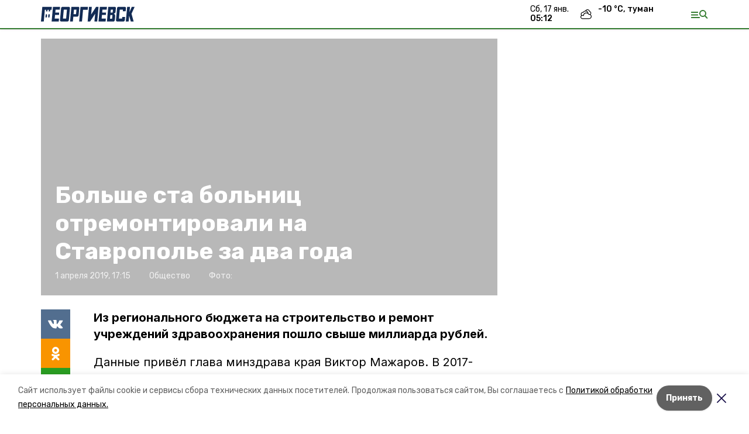

--- FILE ---
content_type: text/html; charset=utf-8
request_url: https://georgievsk26.ru/news/obschestvo/2019-04-01/bolshe-sta-bolnits-otremontirovali-na-stavropolie-za-dva-goda-32103
body_size: 15257
content:
<!DOCTYPE html><html lang="ru" translate="no"><head><link rel="preconnect" href="https://fonts.googleapis.com"/><script>window.yaContextCb = window.yaContextCb || []</script><script src="https://yandex.ru/ads/system/context.js" async=""></script><link rel="preconnect" href="https://fonts.gstatic.com" crossorigin /><meta charSet="utf-8"/><script async="" src="https://jsn.24smi.net/smi.js"></script><script>(window.smiq = window.smiq || []).push();</script><link rel="icon" href="https://georgievsk26.ru/attachments/f7e85c1f0604e579c16eec31a070b40f692cd5f0/store/b76ae20371e4e3171d19f0621972a14fa80a79a72155a3ffda3bcd7aa9ee/favicon.ico" type="image/x-icon"/><style>:root {--active-color: #367d32}</style><style>:root {--links-color: #367d32</style><meta name="viewport" content="width=1250"/><meta name="yandex-verification" content="ac815a3c12ae4f2f"/><meta name="google-site-verification" content="fB9ypVDVGR-fySPhRL1nAM4g0dYISkNqTQRYfdtD6KY"/><meta property="og:url" content="https://georgievsk26.ru/news/obschestvo/2019-04-01/bolshe-sta-bolnits-otremontirovali-na-stavropolie-za-dva-goda-32103"/><meta property="og:type" content="website"/><link rel="canonical" href="https://georgievsk26.ru/news/obschestvo/2019-04-01/bolshe-sta-bolnits-otremontirovali-na-stavropolie-za-dva-goda-32103"/><title>Больше ста больниц отремонтировали на Ставрополье за два года</title><meta property="og:title" content="Больше ста больниц отремонтировали на Ставрополье за два года"/><meta property="og:description" content="Из регионального бюджета на строительство и ремонт учреждений здравоохранения пошло свыше миллиарда рублей."/><meta name="description" content="Из регионального бюджета на строительство и ремонт учреждений здравоохранения пошло свыше миллиарда рублей."/><meta name="twitter:card" content="summary_large_image"/><meta name="twitter:image" content="https://georgievsk26.runull"/><meta property="vk:image"/><meta property="twitter:image"/><meta property="og:image"/><link rel="amphtml" href="https://georgievsk26.ru/news/obschestvo/2019-04-01/bolshe-sta-bolnits-otremontirovali-na-stavropolie-za-dva-goda-32103?amp=1"/><meta name="next-head-count" content="22"/><link rel="preload" href="/_next/static/css/dd6187f01deea643.css" as="style"/><link rel="stylesheet" href="/_next/static/css/dd6187f01deea643.css" data-n-g=""/><link rel="preload" href="/_next/static/css/94e9cc6491dcada9.css" as="style"/><link rel="stylesheet" href="/_next/static/css/94e9cc6491dcada9.css" data-n-p=""/><noscript data-n-css=""></noscript><script defer="" nomodule="" src="/_next/static/chunks/polyfills-5cd94c89d3acac5f.js"></script><script defer="" src="/_next/static/chunks/6494.ca74cae10c649906.js"></script><script defer="" src="/_next/static/chunks/4560.06ffc7f4a241f33a.js"></script><script src="/_next/static/chunks/webpack-fd2e855103f1c7c6.js" defer=""></script><script src="/_next/static/chunks/framework-568b840ecff66744.js" defer=""></script><script src="/_next/static/chunks/main-b3fb2db701131c64.js" defer=""></script><script src="/_next/static/chunks/pages/_app-a0ea756fd36ed580.js" defer=""></script><script src="/_next/static/chunks/a4c92b5b-8873d9e3e06a0c69.js" defer=""></script><script src="/_next/static/chunks/8127-1a99a37dbac18254.js" defer=""></script><script src="/_next/static/chunks/4740-a1d1a91211c06d94.js" defer=""></script><script src="/_next/static/chunks/69-7b3166bb349219f1.js" defer=""></script><script src="/_next/static/chunks/5739-032f67374edc40a9.js" defer=""></script><script src="/_next/static/chunks/pages/news/%5Brubric%5D/%5Bdate%5D/%5Bslug%5D-d9c6076b37ac799c.js" defer=""></script><script src="/_next/static/1SoWnqBZYBpa1NDCFnmDs/_buildManifest.js" defer=""></script><script src="/_next/static/1SoWnqBZYBpa1NDCFnmDs/_ssgManifest.js" defer=""></script><script src="/_next/static/1SoWnqBZYBpa1NDCFnmDs/_middlewareManifest.js" defer=""></script><style data-href="https://fonts.googleapis.com/css2?family=Inter:wght@300;400;600;700;800;900&family=Rubik:wght@400;500;700&family=Manrope:wght@300;700;800&family=Raleway:wght@800;900&family=Montserrat:wght@400;600;700;800;900&display=swap">@font-face{font-family:'Inter';font-style:normal;font-weight:300;font-display:swap;src:url(https://fonts.gstatic.com/s/inter/v18/UcCO3FwrK3iLTeHuS_nVMrMxCp50SjIw2boKoduKmMEVuOKfMZs.woff) format('woff')}@font-face{font-family:'Inter';font-style:normal;font-weight:400;font-display:swap;src:url(https://fonts.gstatic.com/s/inter/v18/UcCO3FwrK3iLTeHuS_nVMrMxCp50SjIw2boKoduKmMEVuLyfMZs.woff) format('woff')}@font-face{font-family:'Inter';font-style:normal;font-weight:600;font-display:swap;src:url(https://fonts.gstatic.com/s/inter/v18/UcCO3FwrK3iLTeHuS_nVMrMxCp50SjIw2boKoduKmMEVuGKYMZs.woff) format('woff')}@font-face{font-family:'Inter';font-style:normal;font-weight:700;font-display:swap;src:url(https://fonts.gstatic.com/s/inter/v18/UcCO3FwrK3iLTeHuS_nVMrMxCp50SjIw2boKoduKmMEVuFuYMZs.woff) format('woff')}@font-face{font-family:'Inter';font-style:normal;font-weight:800;font-display:swap;src:url(https://fonts.gstatic.com/s/inter/v18/UcCO3FwrK3iLTeHuS_nVMrMxCp50SjIw2boKoduKmMEVuDyYMZs.woff) format('woff')}@font-face{font-family:'Inter';font-style:normal;font-weight:900;font-display:swap;src:url(https://fonts.gstatic.com/s/inter/v18/UcCO3FwrK3iLTeHuS_nVMrMxCp50SjIw2boKoduKmMEVuBWYMZs.woff) format('woff')}@font-face{font-family:'Manrope';font-style:normal;font-weight:300;font-display:swap;src:url(https://fonts.gstatic.com/s/manrope/v15/xn7_YHE41ni1AdIRqAuZuw1Bx9mbZk6jFO_G.woff) format('woff')}@font-face{font-family:'Manrope';font-style:normal;font-weight:700;font-display:swap;src:url(https://fonts.gstatic.com/s/manrope/v15/xn7_YHE41ni1AdIRqAuZuw1Bx9mbZk4aE-_G.woff) format('woff')}@font-face{font-family:'Manrope';font-style:normal;font-weight:800;font-display:swap;src:url(https://fonts.gstatic.com/s/manrope/v15/xn7_YHE41ni1AdIRqAuZuw1Bx9mbZk59E-_G.woff) format('woff')}@font-face{font-family:'Montserrat';font-style:normal;font-weight:400;font-display:swap;src:url(https://fonts.gstatic.com/s/montserrat/v29/JTUHjIg1_i6t8kCHKm4532VJOt5-QNFgpCtr6Ew9.woff) format('woff')}@font-face{font-family:'Montserrat';font-style:normal;font-weight:600;font-display:swap;src:url(https://fonts.gstatic.com/s/montserrat/v29/JTUHjIg1_i6t8kCHKm4532VJOt5-QNFgpCu170w9.woff) format('woff')}@font-face{font-family:'Montserrat';font-style:normal;font-weight:700;font-display:swap;src:url(https://fonts.gstatic.com/s/montserrat/v29/JTUHjIg1_i6t8kCHKm4532VJOt5-QNFgpCuM70w9.woff) format('woff')}@font-face{font-family:'Montserrat';font-style:normal;font-weight:800;font-display:swap;src:url(https://fonts.gstatic.com/s/montserrat/v29/JTUHjIg1_i6t8kCHKm4532VJOt5-QNFgpCvr70w9.woff) format('woff')}@font-face{font-family:'Montserrat';font-style:normal;font-weight:900;font-display:swap;src:url(https://fonts.gstatic.com/s/montserrat/v29/JTUHjIg1_i6t8kCHKm4532VJOt5-QNFgpCvC70w9.woff) format('woff')}@font-face{font-family:'Raleway';font-style:normal;font-weight:800;font-display:swap;src:url(https://fonts.gstatic.com/s/raleway/v34/1Ptxg8zYS_SKggPN4iEgvnHyvveLxVtapYCM.woff) format('woff')}@font-face{font-family:'Raleway';font-style:normal;font-weight:900;font-display:swap;src:url(https://fonts.gstatic.com/s/raleway/v34/1Ptxg8zYS_SKggPN4iEgvnHyvveLxVtzpYCM.woff) format('woff')}@font-face{font-family:'Rubik';font-style:normal;font-weight:400;font-display:swap;src:url(https://fonts.gstatic.com/s/rubik/v28/iJWZBXyIfDnIV5PNhY1KTN7Z-Yh-B4i1Uw.woff) format('woff')}@font-face{font-family:'Rubik';font-style:normal;font-weight:500;font-display:swap;src:url(https://fonts.gstatic.com/s/rubik/v28/iJWZBXyIfDnIV5PNhY1KTN7Z-Yh-NYi1Uw.woff) format('woff')}@font-face{font-family:'Rubik';font-style:normal;font-weight:700;font-display:swap;src:url(https://fonts.gstatic.com/s/rubik/v28/iJWZBXyIfDnIV5PNhY1KTN7Z-Yh-4I-1Uw.woff) format('woff')}@font-face{font-family:'Inter';font-style:normal;font-weight:300;font-display:swap;src:url(https://fonts.gstatic.com/s/inter/v18/UcC73FwrK3iLTeHuS_nVMrMxCp50SjIa2JL7W0Q5n-wU.woff2) format('woff2');unicode-range:U+0460-052F,U+1C80-1C8A,U+20B4,U+2DE0-2DFF,U+A640-A69F,U+FE2E-FE2F}@font-face{font-family:'Inter';font-style:normal;font-weight:300;font-display:swap;src:url(https://fonts.gstatic.com/s/inter/v18/UcC73FwrK3iLTeHuS_nVMrMxCp50SjIa0ZL7W0Q5n-wU.woff2) format('woff2');unicode-range:U+0301,U+0400-045F,U+0490-0491,U+04B0-04B1,U+2116}@font-face{font-family:'Inter';font-style:normal;font-weight:300;font-display:swap;src:url(https://fonts.gstatic.com/s/inter/v18/UcC73FwrK3iLTeHuS_nVMrMxCp50SjIa2ZL7W0Q5n-wU.woff2) format('woff2');unicode-range:U+1F00-1FFF}@font-face{font-family:'Inter';font-style:normal;font-weight:300;font-display:swap;src:url(https://fonts.gstatic.com/s/inter/v18/UcC73FwrK3iLTeHuS_nVMrMxCp50SjIa1pL7W0Q5n-wU.woff2) format('woff2');unicode-range:U+0370-0377,U+037A-037F,U+0384-038A,U+038C,U+038E-03A1,U+03A3-03FF}@font-face{font-family:'Inter';font-style:normal;font-weight:300;font-display:swap;src:url(https://fonts.gstatic.com/s/inter/v18/UcC73FwrK3iLTeHuS_nVMrMxCp50SjIa2pL7W0Q5n-wU.woff2) format('woff2');unicode-range:U+0102-0103,U+0110-0111,U+0128-0129,U+0168-0169,U+01A0-01A1,U+01AF-01B0,U+0300-0301,U+0303-0304,U+0308-0309,U+0323,U+0329,U+1EA0-1EF9,U+20AB}@font-face{font-family:'Inter';font-style:normal;font-weight:300;font-display:swap;src:url(https://fonts.gstatic.com/s/inter/v18/UcC73FwrK3iLTeHuS_nVMrMxCp50SjIa25L7W0Q5n-wU.woff2) format('woff2');unicode-range:U+0100-02BA,U+02BD-02C5,U+02C7-02CC,U+02CE-02D7,U+02DD-02FF,U+0304,U+0308,U+0329,U+1D00-1DBF,U+1E00-1E9F,U+1EF2-1EFF,U+2020,U+20A0-20AB,U+20AD-20C0,U+2113,U+2C60-2C7F,U+A720-A7FF}@font-face{font-family:'Inter';font-style:normal;font-weight:300;font-display:swap;src:url(https://fonts.gstatic.com/s/inter/v18/UcC73FwrK3iLTeHuS_nVMrMxCp50SjIa1ZL7W0Q5nw.woff2) format('woff2');unicode-range:U+0000-00FF,U+0131,U+0152-0153,U+02BB-02BC,U+02C6,U+02DA,U+02DC,U+0304,U+0308,U+0329,U+2000-206F,U+20AC,U+2122,U+2191,U+2193,U+2212,U+2215,U+FEFF,U+FFFD}@font-face{font-family:'Inter';font-style:normal;font-weight:400;font-display:swap;src:url(https://fonts.gstatic.com/s/inter/v18/UcC73FwrK3iLTeHuS_nVMrMxCp50SjIa2JL7W0Q5n-wU.woff2) format('woff2');unicode-range:U+0460-052F,U+1C80-1C8A,U+20B4,U+2DE0-2DFF,U+A640-A69F,U+FE2E-FE2F}@font-face{font-family:'Inter';font-style:normal;font-weight:400;font-display:swap;src:url(https://fonts.gstatic.com/s/inter/v18/UcC73FwrK3iLTeHuS_nVMrMxCp50SjIa0ZL7W0Q5n-wU.woff2) format('woff2');unicode-range:U+0301,U+0400-045F,U+0490-0491,U+04B0-04B1,U+2116}@font-face{font-family:'Inter';font-style:normal;font-weight:400;font-display:swap;src:url(https://fonts.gstatic.com/s/inter/v18/UcC73FwrK3iLTeHuS_nVMrMxCp50SjIa2ZL7W0Q5n-wU.woff2) format('woff2');unicode-range:U+1F00-1FFF}@font-face{font-family:'Inter';font-style:normal;font-weight:400;font-display:swap;src:url(https://fonts.gstatic.com/s/inter/v18/UcC73FwrK3iLTeHuS_nVMrMxCp50SjIa1pL7W0Q5n-wU.woff2) format('woff2');unicode-range:U+0370-0377,U+037A-037F,U+0384-038A,U+038C,U+038E-03A1,U+03A3-03FF}@font-face{font-family:'Inter';font-style:normal;font-weight:400;font-display:swap;src:url(https://fonts.gstatic.com/s/inter/v18/UcC73FwrK3iLTeHuS_nVMrMxCp50SjIa2pL7W0Q5n-wU.woff2) format('woff2');unicode-range:U+0102-0103,U+0110-0111,U+0128-0129,U+0168-0169,U+01A0-01A1,U+01AF-01B0,U+0300-0301,U+0303-0304,U+0308-0309,U+0323,U+0329,U+1EA0-1EF9,U+20AB}@font-face{font-family:'Inter';font-style:normal;font-weight:400;font-display:swap;src:url(https://fonts.gstatic.com/s/inter/v18/UcC73FwrK3iLTeHuS_nVMrMxCp50SjIa25L7W0Q5n-wU.woff2) format('woff2');unicode-range:U+0100-02BA,U+02BD-02C5,U+02C7-02CC,U+02CE-02D7,U+02DD-02FF,U+0304,U+0308,U+0329,U+1D00-1DBF,U+1E00-1E9F,U+1EF2-1EFF,U+2020,U+20A0-20AB,U+20AD-20C0,U+2113,U+2C60-2C7F,U+A720-A7FF}@font-face{font-family:'Inter';font-style:normal;font-weight:400;font-display:swap;src:url(https://fonts.gstatic.com/s/inter/v18/UcC73FwrK3iLTeHuS_nVMrMxCp50SjIa1ZL7W0Q5nw.woff2) format('woff2');unicode-range:U+0000-00FF,U+0131,U+0152-0153,U+02BB-02BC,U+02C6,U+02DA,U+02DC,U+0304,U+0308,U+0329,U+2000-206F,U+20AC,U+2122,U+2191,U+2193,U+2212,U+2215,U+FEFF,U+FFFD}@font-face{font-family:'Inter';font-style:normal;font-weight:600;font-display:swap;src:url(https://fonts.gstatic.com/s/inter/v18/UcC73FwrK3iLTeHuS_nVMrMxCp50SjIa2JL7W0Q5n-wU.woff2) format('woff2');unicode-range:U+0460-052F,U+1C80-1C8A,U+20B4,U+2DE0-2DFF,U+A640-A69F,U+FE2E-FE2F}@font-face{font-family:'Inter';font-style:normal;font-weight:600;font-display:swap;src:url(https://fonts.gstatic.com/s/inter/v18/UcC73FwrK3iLTeHuS_nVMrMxCp50SjIa0ZL7W0Q5n-wU.woff2) format('woff2');unicode-range:U+0301,U+0400-045F,U+0490-0491,U+04B0-04B1,U+2116}@font-face{font-family:'Inter';font-style:normal;font-weight:600;font-display:swap;src:url(https://fonts.gstatic.com/s/inter/v18/UcC73FwrK3iLTeHuS_nVMrMxCp50SjIa2ZL7W0Q5n-wU.woff2) format('woff2');unicode-range:U+1F00-1FFF}@font-face{font-family:'Inter';font-style:normal;font-weight:600;font-display:swap;src:url(https://fonts.gstatic.com/s/inter/v18/UcC73FwrK3iLTeHuS_nVMrMxCp50SjIa1pL7W0Q5n-wU.woff2) format('woff2');unicode-range:U+0370-0377,U+037A-037F,U+0384-038A,U+038C,U+038E-03A1,U+03A3-03FF}@font-face{font-family:'Inter';font-style:normal;font-weight:600;font-display:swap;src:url(https://fonts.gstatic.com/s/inter/v18/UcC73FwrK3iLTeHuS_nVMrMxCp50SjIa2pL7W0Q5n-wU.woff2) format('woff2');unicode-range:U+0102-0103,U+0110-0111,U+0128-0129,U+0168-0169,U+01A0-01A1,U+01AF-01B0,U+0300-0301,U+0303-0304,U+0308-0309,U+0323,U+0329,U+1EA0-1EF9,U+20AB}@font-face{font-family:'Inter';font-style:normal;font-weight:600;font-display:swap;src:url(https://fonts.gstatic.com/s/inter/v18/UcC73FwrK3iLTeHuS_nVMrMxCp50SjIa25L7W0Q5n-wU.woff2) format('woff2');unicode-range:U+0100-02BA,U+02BD-02C5,U+02C7-02CC,U+02CE-02D7,U+02DD-02FF,U+0304,U+0308,U+0329,U+1D00-1DBF,U+1E00-1E9F,U+1EF2-1EFF,U+2020,U+20A0-20AB,U+20AD-20C0,U+2113,U+2C60-2C7F,U+A720-A7FF}@font-face{font-family:'Inter';font-style:normal;font-weight:600;font-display:swap;src:url(https://fonts.gstatic.com/s/inter/v18/UcC73FwrK3iLTeHuS_nVMrMxCp50SjIa1ZL7W0Q5nw.woff2) format('woff2');unicode-range:U+0000-00FF,U+0131,U+0152-0153,U+02BB-02BC,U+02C6,U+02DA,U+02DC,U+0304,U+0308,U+0329,U+2000-206F,U+20AC,U+2122,U+2191,U+2193,U+2212,U+2215,U+FEFF,U+FFFD}@font-face{font-family:'Inter';font-style:normal;font-weight:700;font-display:swap;src:url(https://fonts.gstatic.com/s/inter/v18/UcC73FwrK3iLTeHuS_nVMrMxCp50SjIa2JL7W0Q5n-wU.woff2) format('woff2');unicode-range:U+0460-052F,U+1C80-1C8A,U+20B4,U+2DE0-2DFF,U+A640-A69F,U+FE2E-FE2F}@font-face{font-family:'Inter';font-style:normal;font-weight:700;font-display:swap;src:url(https://fonts.gstatic.com/s/inter/v18/UcC73FwrK3iLTeHuS_nVMrMxCp50SjIa0ZL7W0Q5n-wU.woff2) format('woff2');unicode-range:U+0301,U+0400-045F,U+0490-0491,U+04B0-04B1,U+2116}@font-face{font-family:'Inter';font-style:normal;font-weight:700;font-display:swap;src:url(https://fonts.gstatic.com/s/inter/v18/UcC73FwrK3iLTeHuS_nVMrMxCp50SjIa2ZL7W0Q5n-wU.woff2) format('woff2');unicode-range:U+1F00-1FFF}@font-face{font-family:'Inter';font-style:normal;font-weight:700;font-display:swap;src:url(https://fonts.gstatic.com/s/inter/v18/UcC73FwrK3iLTeHuS_nVMrMxCp50SjIa1pL7W0Q5n-wU.woff2) format('woff2');unicode-range:U+0370-0377,U+037A-037F,U+0384-038A,U+038C,U+038E-03A1,U+03A3-03FF}@font-face{font-family:'Inter';font-style:normal;font-weight:700;font-display:swap;src:url(https://fonts.gstatic.com/s/inter/v18/UcC73FwrK3iLTeHuS_nVMrMxCp50SjIa2pL7W0Q5n-wU.woff2) format('woff2');unicode-range:U+0102-0103,U+0110-0111,U+0128-0129,U+0168-0169,U+01A0-01A1,U+01AF-01B0,U+0300-0301,U+0303-0304,U+0308-0309,U+0323,U+0329,U+1EA0-1EF9,U+20AB}@font-face{font-family:'Inter';font-style:normal;font-weight:700;font-display:swap;src:url(https://fonts.gstatic.com/s/inter/v18/UcC73FwrK3iLTeHuS_nVMrMxCp50SjIa25L7W0Q5n-wU.woff2) format('woff2');unicode-range:U+0100-02BA,U+02BD-02C5,U+02C7-02CC,U+02CE-02D7,U+02DD-02FF,U+0304,U+0308,U+0329,U+1D00-1DBF,U+1E00-1E9F,U+1EF2-1EFF,U+2020,U+20A0-20AB,U+20AD-20C0,U+2113,U+2C60-2C7F,U+A720-A7FF}@font-face{font-family:'Inter';font-style:normal;font-weight:700;font-display:swap;src:url(https://fonts.gstatic.com/s/inter/v18/UcC73FwrK3iLTeHuS_nVMrMxCp50SjIa1ZL7W0Q5nw.woff2) format('woff2');unicode-range:U+0000-00FF,U+0131,U+0152-0153,U+02BB-02BC,U+02C6,U+02DA,U+02DC,U+0304,U+0308,U+0329,U+2000-206F,U+20AC,U+2122,U+2191,U+2193,U+2212,U+2215,U+FEFF,U+FFFD}@font-face{font-family:'Inter';font-style:normal;font-weight:800;font-display:swap;src:url(https://fonts.gstatic.com/s/inter/v18/UcC73FwrK3iLTeHuS_nVMrMxCp50SjIa2JL7W0Q5n-wU.woff2) format('woff2');unicode-range:U+0460-052F,U+1C80-1C8A,U+20B4,U+2DE0-2DFF,U+A640-A69F,U+FE2E-FE2F}@font-face{font-family:'Inter';font-style:normal;font-weight:800;font-display:swap;src:url(https://fonts.gstatic.com/s/inter/v18/UcC73FwrK3iLTeHuS_nVMrMxCp50SjIa0ZL7W0Q5n-wU.woff2) format('woff2');unicode-range:U+0301,U+0400-045F,U+0490-0491,U+04B0-04B1,U+2116}@font-face{font-family:'Inter';font-style:normal;font-weight:800;font-display:swap;src:url(https://fonts.gstatic.com/s/inter/v18/UcC73FwrK3iLTeHuS_nVMrMxCp50SjIa2ZL7W0Q5n-wU.woff2) format('woff2');unicode-range:U+1F00-1FFF}@font-face{font-family:'Inter';font-style:normal;font-weight:800;font-display:swap;src:url(https://fonts.gstatic.com/s/inter/v18/UcC73FwrK3iLTeHuS_nVMrMxCp50SjIa1pL7W0Q5n-wU.woff2) format('woff2');unicode-range:U+0370-0377,U+037A-037F,U+0384-038A,U+038C,U+038E-03A1,U+03A3-03FF}@font-face{font-family:'Inter';font-style:normal;font-weight:800;font-display:swap;src:url(https://fonts.gstatic.com/s/inter/v18/UcC73FwrK3iLTeHuS_nVMrMxCp50SjIa2pL7W0Q5n-wU.woff2) format('woff2');unicode-range:U+0102-0103,U+0110-0111,U+0128-0129,U+0168-0169,U+01A0-01A1,U+01AF-01B0,U+0300-0301,U+0303-0304,U+0308-0309,U+0323,U+0329,U+1EA0-1EF9,U+20AB}@font-face{font-family:'Inter';font-style:normal;font-weight:800;font-display:swap;src:url(https://fonts.gstatic.com/s/inter/v18/UcC73FwrK3iLTeHuS_nVMrMxCp50SjIa25L7W0Q5n-wU.woff2) format('woff2');unicode-range:U+0100-02BA,U+02BD-02C5,U+02C7-02CC,U+02CE-02D7,U+02DD-02FF,U+0304,U+0308,U+0329,U+1D00-1DBF,U+1E00-1E9F,U+1EF2-1EFF,U+2020,U+20A0-20AB,U+20AD-20C0,U+2113,U+2C60-2C7F,U+A720-A7FF}@font-face{font-family:'Inter';font-style:normal;font-weight:800;font-display:swap;src:url(https://fonts.gstatic.com/s/inter/v18/UcC73FwrK3iLTeHuS_nVMrMxCp50SjIa1ZL7W0Q5nw.woff2) format('woff2');unicode-range:U+0000-00FF,U+0131,U+0152-0153,U+02BB-02BC,U+02C6,U+02DA,U+02DC,U+0304,U+0308,U+0329,U+2000-206F,U+20AC,U+2122,U+2191,U+2193,U+2212,U+2215,U+FEFF,U+FFFD}@font-face{font-family:'Inter';font-style:normal;font-weight:900;font-display:swap;src:url(https://fonts.gstatic.com/s/inter/v18/UcC73FwrK3iLTeHuS_nVMrMxCp50SjIa2JL7W0Q5n-wU.woff2) format('woff2');unicode-range:U+0460-052F,U+1C80-1C8A,U+20B4,U+2DE0-2DFF,U+A640-A69F,U+FE2E-FE2F}@font-face{font-family:'Inter';font-style:normal;font-weight:900;font-display:swap;src:url(https://fonts.gstatic.com/s/inter/v18/UcC73FwrK3iLTeHuS_nVMrMxCp50SjIa0ZL7W0Q5n-wU.woff2) format('woff2');unicode-range:U+0301,U+0400-045F,U+0490-0491,U+04B0-04B1,U+2116}@font-face{font-family:'Inter';font-style:normal;font-weight:900;font-display:swap;src:url(https://fonts.gstatic.com/s/inter/v18/UcC73FwrK3iLTeHuS_nVMrMxCp50SjIa2ZL7W0Q5n-wU.woff2) format('woff2');unicode-range:U+1F00-1FFF}@font-face{font-family:'Inter';font-style:normal;font-weight:900;font-display:swap;src:url(https://fonts.gstatic.com/s/inter/v18/UcC73FwrK3iLTeHuS_nVMrMxCp50SjIa1pL7W0Q5n-wU.woff2) format('woff2');unicode-range:U+0370-0377,U+037A-037F,U+0384-038A,U+038C,U+038E-03A1,U+03A3-03FF}@font-face{font-family:'Inter';font-style:normal;font-weight:900;font-display:swap;src:url(https://fonts.gstatic.com/s/inter/v18/UcC73FwrK3iLTeHuS_nVMrMxCp50SjIa2pL7W0Q5n-wU.woff2) format('woff2');unicode-range:U+0102-0103,U+0110-0111,U+0128-0129,U+0168-0169,U+01A0-01A1,U+01AF-01B0,U+0300-0301,U+0303-0304,U+0308-0309,U+0323,U+0329,U+1EA0-1EF9,U+20AB}@font-face{font-family:'Inter';font-style:normal;font-weight:900;font-display:swap;src:url(https://fonts.gstatic.com/s/inter/v18/UcC73FwrK3iLTeHuS_nVMrMxCp50SjIa25L7W0Q5n-wU.woff2) format('woff2');unicode-range:U+0100-02BA,U+02BD-02C5,U+02C7-02CC,U+02CE-02D7,U+02DD-02FF,U+0304,U+0308,U+0329,U+1D00-1DBF,U+1E00-1E9F,U+1EF2-1EFF,U+2020,U+20A0-20AB,U+20AD-20C0,U+2113,U+2C60-2C7F,U+A720-A7FF}@font-face{font-family:'Inter';font-style:normal;font-weight:900;font-display:swap;src:url(https://fonts.gstatic.com/s/inter/v18/UcC73FwrK3iLTeHuS_nVMrMxCp50SjIa1ZL7W0Q5nw.woff2) format('woff2');unicode-range:U+0000-00FF,U+0131,U+0152-0153,U+02BB-02BC,U+02C6,U+02DA,U+02DC,U+0304,U+0308,U+0329,U+2000-206F,U+20AC,U+2122,U+2191,U+2193,U+2212,U+2215,U+FEFF,U+FFFD}@font-face{font-family:'Manrope';font-style:normal;font-weight:300;font-display:swap;src:url(https://fonts.gstatic.com/s/manrope/v15/xn7gYHE41ni1AdIRggqxSvfedN62Zw.woff2) format('woff2');unicode-range:U+0460-052F,U+1C80-1C8A,U+20B4,U+2DE0-2DFF,U+A640-A69F,U+FE2E-FE2F}@font-face{font-family:'Manrope';font-style:normal;font-weight:300;font-display:swap;src:url(https://fonts.gstatic.com/s/manrope/v15/xn7gYHE41ni1AdIRggOxSvfedN62Zw.woff2) format('woff2');unicode-range:U+0301,U+0400-045F,U+0490-0491,U+04B0-04B1,U+2116}@font-face{font-family:'Manrope';font-style:normal;font-weight:300;font-display:swap;src:url(https://fonts.gstatic.com/s/manrope/v15/xn7gYHE41ni1AdIRggSxSvfedN62Zw.woff2) format('woff2');unicode-range:U+0370-0377,U+037A-037F,U+0384-038A,U+038C,U+038E-03A1,U+03A3-03FF}@font-face{font-family:'Manrope';font-style:normal;font-weight:300;font-display:swap;src:url(https://fonts.gstatic.com/s/manrope/v15/xn7gYHE41ni1AdIRggixSvfedN62Zw.woff2) format('woff2');unicode-range:U+0102-0103,U+0110-0111,U+0128-0129,U+0168-0169,U+01A0-01A1,U+01AF-01B0,U+0300-0301,U+0303-0304,U+0308-0309,U+0323,U+0329,U+1EA0-1EF9,U+20AB}@font-face{font-family:'Manrope';font-style:normal;font-weight:300;font-display:swap;src:url(https://fonts.gstatic.com/s/manrope/v15/xn7gYHE41ni1AdIRggmxSvfedN62Zw.woff2) format('woff2');unicode-range:U+0100-02BA,U+02BD-02C5,U+02C7-02CC,U+02CE-02D7,U+02DD-02FF,U+0304,U+0308,U+0329,U+1D00-1DBF,U+1E00-1E9F,U+1EF2-1EFF,U+2020,U+20A0-20AB,U+20AD-20C0,U+2113,U+2C60-2C7F,U+A720-A7FF}@font-face{font-family:'Manrope';font-style:normal;font-weight:300;font-display:swap;src:url(https://fonts.gstatic.com/s/manrope/v15/xn7gYHE41ni1AdIRggexSvfedN4.woff2) format('woff2');unicode-range:U+0000-00FF,U+0131,U+0152-0153,U+02BB-02BC,U+02C6,U+02DA,U+02DC,U+0304,U+0308,U+0329,U+2000-206F,U+20AC,U+2122,U+2191,U+2193,U+2212,U+2215,U+FEFF,U+FFFD}@font-face{font-family:'Manrope';font-style:normal;font-weight:700;font-display:swap;src:url(https://fonts.gstatic.com/s/manrope/v15/xn7gYHE41ni1AdIRggqxSvfedN62Zw.woff2) format('woff2');unicode-range:U+0460-052F,U+1C80-1C8A,U+20B4,U+2DE0-2DFF,U+A640-A69F,U+FE2E-FE2F}@font-face{font-family:'Manrope';font-style:normal;font-weight:700;font-display:swap;src:url(https://fonts.gstatic.com/s/manrope/v15/xn7gYHE41ni1AdIRggOxSvfedN62Zw.woff2) format('woff2');unicode-range:U+0301,U+0400-045F,U+0490-0491,U+04B0-04B1,U+2116}@font-face{font-family:'Manrope';font-style:normal;font-weight:700;font-display:swap;src:url(https://fonts.gstatic.com/s/manrope/v15/xn7gYHE41ni1AdIRggSxSvfedN62Zw.woff2) format('woff2');unicode-range:U+0370-0377,U+037A-037F,U+0384-038A,U+038C,U+038E-03A1,U+03A3-03FF}@font-face{font-family:'Manrope';font-style:normal;font-weight:700;font-display:swap;src:url(https://fonts.gstatic.com/s/manrope/v15/xn7gYHE41ni1AdIRggixSvfedN62Zw.woff2) format('woff2');unicode-range:U+0102-0103,U+0110-0111,U+0128-0129,U+0168-0169,U+01A0-01A1,U+01AF-01B0,U+0300-0301,U+0303-0304,U+0308-0309,U+0323,U+0329,U+1EA0-1EF9,U+20AB}@font-face{font-family:'Manrope';font-style:normal;font-weight:700;font-display:swap;src:url(https://fonts.gstatic.com/s/manrope/v15/xn7gYHE41ni1AdIRggmxSvfedN62Zw.woff2) format('woff2');unicode-range:U+0100-02BA,U+02BD-02C5,U+02C7-02CC,U+02CE-02D7,U+02DD-02FF,U+0304,U+0308,U+0329,U+1D00-1DBF,U+1E00-1E9F,U+1EF2-1EFF,U+2020,U+20A0-20AB,U+20AD-20C0,U+2113,U+2C60-2C7F,U+A720-A7FF}@font-face{font-family:'Manrope';font-style:normal;font-weight:700;font-display:swap;src:url(https://fonts.gstatic.com/s/manrope/v15/xn7gYHE41ni1AdIRggexSvfedN4.woff2) format('woff2');unicode-range:U+0000-00FF,U+0131,U+0152-0153,U+02BB-02BC,U+02C6,U+02DA,U+02DC,U+0304,U+0308,U+0329,U+2000-206F,U+20AC,U+2122,U+2191,U+2193,U+2212,U+2215,U+FEFF,U+FFFD}@font-face{font-family:'Manrope';font-style:normal;font-weight:800;font-display:swap;src:url(https://fonts.gstatic.com/s/manrope/v15/xn7gYHE41ni1AdIRggqxSvfedN62Zw.woff2) format('woff2');unicode-range:U+0460-052F,U+1C80-1C8A,U+20B4,U+2DE0-2DFF,U+A640-A69F,U+FE2E-FE2F}@font-face{font-family:'Manrope';font-style:normal;font-weight:800;font-display:swap;src:url(https://fonts.gstatic.com/s/manrope/v15/xn7gYHE41ni1AdIRggOxSvfedN62Zw.woff2) format('woff2');unicode-range:U+0301,U+0400-045F,U+0490-0491,U+04B0-04B1,U+2116}@font-face{font-family:'Manrope';font-style:normal;font-weight:800;font-display:swap;src:url(https://fonts.gstatic.com/s/manrope/v15/xn7gYHE41ni1AdIRggSxSvfedN62Zw.woff2) format('woff2');unicode-range:U+0370-0377,U+037A-037F,U+0384-038A,U+038C,U+038E-03A1,U+03A3-03FF}@font-face{font-family:'Manrope';font-style:normal;font-weight:800;font-display:swap;src:url(https://fonts.gstatic.com/s/manrope/v15/xn7gYHE41ni1AdIRggixSvfedN62Zw.woff2) format('woff2');unicode-range:U+0102-0103,U+0110-0111,U+0128-0129,U+0168-0169,U+01A0-01A1,U+01AF-01B0,U+0300-0301,U+0303-0304,U+0308-0309,U+0323,U+0329,U+1EA0-1EF9,U+20AB}@font-face{font-family:'Manrope';font-style:normal;font-weight:800;font-display:swap;src:url(https://fonts.gstatic.com/s/manrope/v15/xn7gYHE41ni1AdIRggmxSvfedN62Zw.woff2) format('woff2');unicode-range:U+0100-02BA,U+02BD-02C5,U+02C7-02CC,U+02CE-02D7,U+02DD-02FF,U+0304,U+0308,U+0329,U+1D00-1DBF,U+1E00-1E9F,U+1EF2-1EFF,U+2020,U+20A0-20AB,U+20AD-20C0,U+2113,U+2C60-2C7F,U+A720-A7FF}@font-face{font-family:'Manrope';font-style:normal;font-weight:800;font-display:swap;src:url(https://fonts.gstatic.com/s/manrope/v15/xn7gYHE41ni1AdIRggexSvfedN4.woff2) format('woff2');unicode-range:U+0000-00FF,U+0131,U+0152-0153,U+02BB-02BC,U+02C6,U+02DA,U+02DC,U+0304,U+0308,U+0329,U+2000-206F,U+20AC,U+2122,U+2191,U+2193,U+2212,U+2215,U+FEFF,U+FFFD}@font-face{font-family:'Montserrat';font-style:normal;font-weight:400;font-display:swap;src:url(https://fonts.gstatic.com/s/montserrat/v29/JTUSjIg1_i6t8kCHKm459WRhyyTh89ZNpQ.woff2) format('woff2');unicode-range:U+0460-052F,U+1C80-1C8A,U+20B4,U+2DE0-2DFF,U+A640-A69F,U+FE2E-FE2F}@font-face{font-family:'Montserrat';font-style:normal;font-weight:400;font-display:swap;src:url(https://fonts.gstatic.com/s/montserrat/v29/JTUSjIg1_i6t8kCHKm459W1hyyTh89ZNpQ.woff2) format('woff2');unicode-range:U+0301,U+0400-045F,U+0490-0491,U+04B0-04B1,U+2116}@font-face{font-family:'Montserrat';font-style:normal;font-weight:400;font-display:swap;src:url(https://fonts.gstatic.com/s/montserrat/v29/JTUSjIg1_i6t8kCHKm459WZhyyTh89ZNpQ.woff2) format('woff2');unicode-range:U+0102-0103,U+0110-0111,U+0128-0129,U+0168-0169,U+01A0-01A1,U+01AF-01B0,U+0300-0301,U+0303-0304,U+0308-0309,U+0323,U+0329,U+1EA0-1EF9,U+20AB}@font-face{font-family:'Montserrat';font-style:normal;font-weight:400;font-display:swap;src:url(https://fonts.gstatic.com/s/montserrat/v29/JTUSjIg1_i6t8kCHKm459WdhyyTh89ZNpQ.woff2) format('woff2');unicode-range:U+0100-02BA,U+02BD-02C5,U+02C7-02CC,U+02CE-02D7,U+02DD-02FF,U+0304,U+0308,U+0329,U+1D00-1DBF,U+1E00-1E9F,U+1EF2-1EFF,U+2020,U+20A0-20AB,U+20AD-20C0,U+2113,U+2C60-2C7F,U+A720-A7FF}@font-face{font-family:'Montserrat';font-style:normal;font-weight:400;font-display:swap;src:url(https://fonts.gstatic.com/s/montserrat/v29/JTUSjIg1_i6t8kCHKm459WlhyyTh89Y.woff2) format('woff2');unicode-range:U+0000-00FF,U+0131,U+0152-0153,U+02BB-02BC,U+02C6,U+02DA,U+02DC,U+0304,U+0308,U+0329,U+2000-206F,U+20AC,U+2122,U+2191,U+2193,U+2212,U+2215,U+FEFF,U+FFFD}@font-face{font-family:'Montserrat';font-style:normal;font-weight:600;font-display:swap;src:url(https://fonts.gstatic.com/s/montserrat/v29/JTUSjIg1_i6t8kCHKm459WRhyyTh89ZNpQ.woff2) format('woff2');unicode-range:U+0460-052F,U+1C80-1C8A,U+20B4,U+2DE0-2DFF,U+A640-A69F,U+FE2E-FE2F}@font-face{font-family:'Montserrat';font-style:normal;font-weight:600;font-display:swap;src:url(https://fonts.gstatic.com/s/montserrat/v29/JTUSjIg1_i6t8kCHKm459W1hyyTh89ZNpQ.woff2) format('woff2');unicode-range:U+0301,U+0400-045F,U+0490-0491,U+04B0-04B1,U+2116}@font-face{font-family:'Montserrat';font-style:normal;font-weight:600;font-display:swap;src:url(https://fonts.gstatic.com/s/montserrat/v29/JTUSjIg1_i6t8kCHKm459WZhyyTh89ZNpQ.woff2) format('woff2');unicode-range:U+0102-0103,U+0110-0111,U+0128-0129,U+0168-0169,U+01A0-01A1,U+01AF-01B0,U+0300-0301,U+0303-0304,U+0308-0309,U+0323,U+0329,U+1EA0-1EF9,U+20AB}@font-face{font-family:'Montserrat';font-style:normal;font-weight:600;font-display:swap;src:url(https://fonts.gstatic.com/s/montserrat/v29/JTUSjIg1_i6t8kCHKm459WdhyyTh89ZNpQ.woff2) format('woff2');unicode-range:U+0100-02BA,U+02BD-02C5,U+02C7-02CC,U+02CE-02D7,U+02DD-02FF,U+0304,U+0308,U+0329,U+1D00-1DBF,U+1E00-1E9F,U+1EF2-1EFF,U+2020,U+20A0-20AB,U+20AD-20C0,U+2113,U+2C60-2C7F,U+A720-A7FF}@font-face{font-family:'Montserrat';font-style:normal;font-weight:600;font-display:swap;src:url(https://fonts.gstatic.com/s/montserrat/v29/JTUSjIg1_i6t8kCHKm459WlhyyTh89Y.woff2) format('woff2');unicode-range:U+0000-00FF,U+0131,U+0152-0153,U+02BB-02BC,U+02C6,U+02DA,U+02DC,U+0304,U+0308,U+0329,U+2000-206F,U+20AC,U+2122,U+2191,U+2193,U+2212,U+2215,U+FEFF,U+FFFD}@font-face{font-family:'Montserrat';font-style:normal;font-weight:700;font-display:swap;src:url(https://fonts.gstatic.com/s/montserrat/v29/JTUSjIg1_i6t8kCHKm459WRhyyTh89ZNpQ.woff2) format('woff2');unicode-range:U+0460-052F,U+1C80-1C8A,U+20B4,U+2DE0-2DFF,U+A640-A69F,U+FE2E-FE2F}@font-face{font-family:'Montserrat';font-style:normal;font-weight:700;font-display:swap;src:url(https://fonts.gstatic.com/s/montserrat/v29/JTUSjIg1_i6t8kCHKm459W1hyyTh89ZNpQ.woff2) format('woff2');unicode-range:U+0301,U+0400-045F,U+0490-0491,U+04B0-04B1,U+2116}@font-face{font-family:'Montserrat';font-style:normal;font-weight:700;font-display:swap;src:url(https://fonts.gstatic.com/s/montserrat/v29/JTUSjIg1_i6t8kCHKm459WZhyyTh89ZNpQ.woff2) format('woff2');unicode-range:U+0102-0103,U+0110-0111,U+0128-0129,U+0168-0169,U+01A0-01A1,U+01AF-01B0,U+0300-0301,U+0303-0304,U+0308-0309,U+0323,U+0329,U+1EA0-1EF9,U+20AB}@font-face{font-family:'Montserrat';font-style:normal;font-weight:700;font-display:swap;src:url(https://fonts.gstatic.com/s/montserrat/v29/JTUSjIg1_i6t8kCHKm459WdhyyTh89ZNpQ.woff2) format('woff2');unicode-range:U+0100-02BA,U+02BD-02C5,U+02C7-02CC,U+02CE-02D7,U+02DD-02FF,U+0304,U+0308,U+0329,U+1D00-1DBF,U+1E00-1E9F,U+1EF2-1EFF,U+2020,U+20A0-20AB,U+20AD-20C0,U+2113,U+2C60-2C7F,U+A720-A7FF}@font-face{font-family:'Montserrat';font-style:normal;font-weight:700;font-display:swap;src:url(https://fonts.gstatic.com/s/montserrat/v29/JTUSjIg1_i6t8kCHKm459WlhyyTh89Y.woff2) format('woff2');unicode-range:U+0000-00FF,U+0131,U+0152-0153,U+02BB-02BC,U+02C6,U+02DA,U+02DC,U+0304,U+0308,U+0329,U+2000-206F,U+20AC,U+2122,U+2191,U+2193,U+2212,U+2215,U+FEFF,U+FFFD}@font-face{font-family:'Montserrat';font-style:normal;font-weight:800;font-display:swap;src:url(https://fonts.gstatic.com/s/montserrat/v29/JTUSjIg1_i6t8kCHKm459WRhyyTh89ZNpQ.woff2) format('woff2');unicode-range:U+0460-052F,U+1C80-1C8A,U+20B4,U+2DE0-2DFF,U+A640-A69F,U+FE2E-FE2F}@font-face{font-family:'Montserrat';font-style:normal;font-weight:800;font-display:swap;src:url(https://fonts.gstatic.com/s/montserrat/v29/JTUSjIg1_i6t8kCHKm459W1hyyTh89ZNpQ.woff2) format('woff2');unicode-range:U+0301,U+0400-045F,U+0490-0491,U+04B0-04B1,U+2116}@font-face{font-family:'Montserrat';font-style:normal;font-weight:800;font-display:swap;src:url(https://fonts.gstatic.com/s/montserrat/v29/JTUSjIg1_i6t8kCHKm459WZhyyTh89ZNpQ.woff2) format('woff2');unicode-range:U+0102-0103,U+0110-0111,U+0128-0129,U+0168-0169,U+01A0-01A1,U+01AF-01B0,U+0300-0301,U+0303-0304,U+0308-0309,U+0323,U+0329,U+1EA0-1EF9,U+20AB}@font-face{font-family:'Montserrat';font-style:normal;font-weight:800;font-display:swap;src:url(https://fonts.gstatic.com/s/montserrat/v29/JTUSjIg1_i6t8kCHKm459WdhyyTh89ZNpQ.woff2) format('woff2');unicode-range:U+0100-02BA,U+02BD-02C5,U+02C7-02CC,U+02CE-02D7,U+02DD-02FF,U+0304,U+0308,U+0329,U+1D00-1DBF,U+1E00-1E9F,U+1EF2-1EFF,U+2020,U+20A0-20AB,U+20AD-20C0,U+2113,U+2C60-2C7F,U+A720-A7FF}@font-face{font-family:'Montserrat';font-style:normal;font-weight:800;font-display:swap;src:url(https://fonts.gstatic.com/s/montserrat/v29/JTUSjIg1_i6t8kCHKm459WlhyyTh89Y.woff2) format('woff2');unicode-range:U+0000-00FF,U+0131,U+0152-0153,U+02BB-02BC,U+02C6,U+02DA,U+02DC,U+0304,U+0308,U+0329,U+2000-206F,U+20AC,U+2122,U+2191,U+2193,U+2212,U+2215,U+FEFF,U+FFFD}@font-face{font-family:'Montserrat';font-style:normal;font-weight:900;font-display:swap;src:url(https://fonts.gstatic.com/s/montserrat/v29/JTUSjIg1_i6t8kCHKm459WRhyyTh89ZNpQ.woff2) format('woff2');unicode-range:U+0460-052F,U+1C80-1C8A,U+20B4,U+2DE0-2DFF,U+A640-A69F,U+FE2E-FE2F}@font-face{font-family:'Montserrat';font-style:normal;font-weight:900;font-display:swap;src:url(https://fonts.gstatic.com/s/montserrat/v29/JTUSjIg1_i6t8kCHKm459W1hyyTh89ZNpQ.woff2) format('woff2');unicode-range:U+0301,U+0400-045F,U+0490-0491,U+04B0-04B1,U+2116}@font-face{font-family:'Montserrat';font-style:normal;font-weight:900;font-display:swap;src:url(https://fonts.gstatic.com/s/montserrat/v29/JTUSjIg1_i6t8kCHKm459WZhyyTh89ZNpQ.woff2) format('woff2');unicode-range:U+0102-0103,U+0110-0111,U+0128-0129,U+0168-0169,U+01A0-01A1,U+01AF-01B0,U+0300-0301,U+0303-0304,U+0308-0309,U+0323,U+0329,U+1EA0-1EF9,U+20AB}@font-face{font-family:'Montserrat';font-style:normal;font-weight:900;font-display:swap;src:url(https://fonts.gstatic.com/s/montserrat/v29/JTUSjIg1_i6t8kCHKm459WdhyyTh89ZNpQ.woff2) format('woff2');unicode-range:U+0100-02BA,U+02BD-02C5,U+02C7-02CC,U+02CE-02D7,U+02DD-02FF,U+0304,U+0308,U+0329,U+1D00-1DBF,U+1E00-1E9F,U+1EF2-1EFF,U+2020,U+20A0-20AB,U+20AD-20C0,U+2113,U+2C60-2C7F,U+A720-A7FF}@font-face{font-family:'Montserrat';font-style:normal;font-weight:900;font-display:swap;src:url(https://fonts.gstatic.com/s/montserrat/v29/JTUSjIg1_i6t8kCHKm459WlhyyTh89Y.woff2) format('woff2');unicode-range:U+0000-00FF,U+0131,U+0152-0153,U+02BB-02BC,U+02C6,U+02DA,U+02DC,U+0304,U+0308,U+0329,U+2000-206F,U+20AC,U+2122,U+2191,U+2193,U+2212,U+2215,U+FEFF,U+FFFD}@font-face{font-family:'Raleway';font-style:normal;font-weight:800;font-display:swap;src:url(https://fonts.gstatic.com/s/raleway/v34/1Ptug8zYS_SKggPNyCAIT4ttDfCmxA.woff2) format('woff2');unicode-range:U+0460-052F,U+1C80-1C8A,U+20B4,U+2DE0-2DFF,U+A640-A69F,U+FE2E-FE2F}@font-face{font-family:'Raleway';font-style:normal;font-weight:800;font-display:swap;src:url(https://fonts.gstatic.com/s/raleway/v34/1Ptug8zYS_SKggPNyCkIT4ttDfCmxA.woff2) format('woff2');unicode-range:U+0301,U+0400-045F,U+0490-0491,U+04B0-04B1,U+2116}@font-face{font-family:'Raleway';font-style:normal;font-weight:800;font-display:swap;src:url(https://fonts.gstatic.com/s/raleway/v34/1Ptug8zYS_SKggPNyCIIT4ttDfCmxA.woff2) format('woff2');unicode-range:U+0102-0103,U+0110-0111,U+0128-0129,U+0168-0169,U+01A0-01A1,U+01AF-01B0,U+0300-0301,U+0303-0304,U+0308-0309,U+0323,U+0329,U+1EA0-1EF9,U+20AB}@font-face{font-family:'Raleway';font-style:normal;font-weight:800;font-display:swap;src:url(https://fonts.gstatic.com/s/raleway/v34/1Ptug8zYS_SKggPNyCMIT4ttDfCmxA.woff2) format('woff2');unicode-range:U+0100-02BA,U+02BD-02C5,U+02C7-02CC,U+02CE-02D7,U+02DD-02FF,U+0304,U+0308,U+0329,U+1D00-1DBF,U+1E00-1E9F,U+1EF2-1EFF,U+2020,U+20A0-20AB,U+20AD-20C0,U+2113,U+2C60-2C7F,U+A720-A7FF}@font-face{font-family:'Raleway';font-style:normal;font-weight:800;font-display:swap;src:url(https://fonts.gstatic.com/s/raleway/v34/1Ptug8zYS_SKggPNyC0IT4ttDfA.woff2) format('woff2');unicode-range:U+0000-00FF,U+0131,U+0152-0153,U+02BB-02BC,U+02C6,U+02DA,U+02DC,U+0304,U+0308,U+0329,U+2000-206F,U+20AC,U+2122,U+2191,U+2193,U+2212,U+2215,U+FEFF,U+FFFD}@font-face{font-family:'Raleway';font-style:normal;font-weight:900;font-display:swap;src:url(https://fonts.gstatic.com/s/raleway/v34/1Ptug8zYS_SKggPNyCAIT4ttDfCmxA.woff2) format('woff2');unicode-range:U+0460-052F,U+1C80-1C8A,U+20B4,U+2DE0-2DFF,U+A640-A69F,U+FE2E-FE2F}@font-face{font-family:'Raleway';font-style:normal;font-weight:900;font-display:swap;src:url(https://fonts.gstatic.com/s/raleway/v34/1Ptug8zYS_SKggPNyCkIT4ttDfCmxA.woff2) format('woff2');unicode-range:U+0301,U+0400-045F,U+0490-0491,U+04B0-04B1,U+2116}@font-face{font-family:'Raleway';font-style:normal;font-weight:900;font-display:swap;src:url(https://fonts.gstatic.com/s/raleway/v34/1Ptug8zYS_SKggPNyCIIT4ttDfCmxA.woff2) format('woff2');unicode-range:U+0102-0103,U+0110-0111,U+0128-0129,U+0168-0169,U+01A0-01A1,U+01AF-01B0,U+0300-0301,U+0303-0304,U+0308-0309,U+0323,U+0329,U+1EA0-1EF9,U+20AB}@font-face{font-family:'Raleway';font-style:normal;font-weight:900;font-display:swap;src:url(https://fonts.gstatic.com/s/raleway/v34/1Ptug8zYS_SKggPNyCMIT4ttDfCmxA.woff2) format('woff2');unicode-range:U+0100-02BA,U+02BD-02C5,U+02C7-02CC,U+02CE-02D7,U+02DD-02FF,U+0304,U+0308,U+0329,U+1D00-1DBF,U+1E00-1E9F,U+1EF2-1EFF,U+2020,U+20A0-20AB,U+20AD-20C0,U+2113,U+2C60-2C7F,U+A720-A7FF}@font-face{font-family:'Raleway';font-style:normal;font-weight:900;font-display:swap;src:url(https://fonts.gstatic.com/s/raleway/v34/1Ptug8zYS_SKggPNyC0IT4ttDfA.woff2) format('woff2');unicode-range:U+0000-00FF,U+0131,U+0152-0153,U+02BB-02BC,U+02C6,U+02DA,U+02DC,U+0304,U+0308,U+0329,U+2000-206F,U+20AC,U+2122,U+2191,U+2193,U+2212,U+2215,U+FEFF,U+FFFD}@font-face{font-family:'Rubik';font-style:normal;font-weight:400;font-display:swap;src:url(https://fonts.gstatic.com/s/rubik/v28/iJWKBXyIfDnIV7nErXyw023e1Ik.woff2) format('woff2');unicode-range:U+0600-06FF,U+0750-077F,U+0870-088E,U+0890-0891,U+0897-08E1,U+08E3-08FF,U+200C-200E,U+2010-2011,U+204F,U+2E41,U+FB50-FDFF,U+FE70-FE74,U+FE76-FEFC,U+102E0-102FB,U+10E60-10E7E,U+10EC2-10EC4,U+10EFC-10EFF,U+1EE00-1EE03,U+1EE05-1EE1F,U+1EE21-1EE22,U+1EE24,U+1EE27,U+1EE29-1EE32,U+1EE34-1EE37,U+1EE39,U+1EE3B,U+1EE42,U+1EE47,U+1EE49,U+1EE4B,U+1EE4D-1EE4F,U+1EE51-1EE52,U+1EE54,U+1EE57,U+1EE59,U+1EE5B,U+1EE5D,U+1EE5F,U+1EE61-1EE62,U+1EE64,U+1EE67-1EE6A,U+1EE6C-1EE72,U+1EE74-1EE77,U+1EE79-1EE7C,U+1EE7E,U+1EE80-1EE89,U+1EE8B-1EE9B,U+1EEA1-1EEA3,U+1EEA5-1EEA9,U+1EEAB-1EEBB,U+1EEF0-1EEF1}@font-face{font-family:'Rubik';font-style:normal;font-weight:400;font-display:swap;src:url(https://fonts.gstatic.com/s/rubik/v28/iJWKBXyIfDnIV7nMrXyw023e1Ik.woff2) format('woff2');unicode-range:U+0460-052F,U+1C80-1C8A,U+20B4,U+2DE0-2DFF,U+A640-A69F,U+FE2E-FE2F}@font-face{font-family:'Rubik';font-style:normal;font-weight:400;font-display:swap;src:url(https://fonts.gstatic.com/s/rubik/v28/iJWKBXyIfDnIV7nFrXyw023e1Ik.woff2) format('woff2');unicode-range:U+0301,U+0400-045F,U+0490-0491,U+04B0-04B1,U+2116}@font-face{font-family:'Rubik';font-style:normal;font-weight:400;font-display:swap;src:url(https://fonts.gstatic.com/s/rubik/v28/iJWKBXyIfDnIV7nDrXyw023e1Ik.woff2) format('woff2');unicode-range:U+0307-0308,U+0590-05FF,U+200C-2010,U+20AA,U+25CC,U+FB1D-FB4F}@font-face{font-family:'Rubik';font-style:normal;font-weight:400;font-display:swap;src:url(https://fonts.gstatic.com/s/rubik/v28/iJWKBXyIfDnIV7nPrXyw023e1Ik.woff2) format('woff2');unicode-range:U+0100-02BA,U+02BD-02C5,U+02C7-02CC,U+02CE-02D7,U+02DD-02FF,U+0304,U+0308,U+0329,U+1D00-1DBF,U+1E00-1E9F,U+1EF2-1EFF,U+2020,U+20A0-20AB,U+20AD-20C0,U+2113,U+2C60-2C7F,U+A720-A7FF}@font-face{font-family:'Rubik';font-style:normal;font-weight:400;font-display:swap;src:url(https://fonts.gstatic.com/s/rubik/v28/iJWKBXyIfDnIV7nBrXyw023e.woff2) format('woff2');unicode-range:U+0000-00FF,U+0131,U+0152-0153,U+02BB-02BC,U+02C6,U+02DA,U+02DC,U+0304,U+0308,U+0329,U+2000-206F,U+20AC,U+2122,U+2191,U+2193,U+2212,U+2215,U+FEFF,U+FFFD}@font-face{font-family:'Rubik';font-style:normal;font-weight:500;font-display:swap;src:url(https://fonts.gstatic.com/s/rubik/v28/iJWKBXyIfDnIV7nErXyw023e1Ik.woff2) format('woff2');unicode-range:U+0600-06FF,U+0750-077F,U+0870-088E,U+0890-0891,U+0897-08E1,U+08E3-08FF,U+200C-200E,U+2010-2011,U+204F,U+2E41,U+FB50-FDFF,U+FE70-FE74,U+FE76-FEFC,U+102E0-102FB,U+10E60-10E7E,U+10EC2-10EC4,U+10EFC-10EFF,U+1EE00-1EE03,U+1EE05-1EE1F,U+1EE21-1EE22,U+1EE24,U+1EE27,U+1EE29-1EE32,U+1EE34-1EE37,U+1EE39,U+1EE3B,U+1EE42,U+1EE47,U+1EE49,U+1EE4B,U+1EE4D-1EE4F,U+1EE51-1EE52,U+1EE54,U+1EE57,U+1EE59,U+1EE5B,U+1EE5D,U+1EE5F,U+1EE61-1EE62,U+1EE64,U+1EE67-1EE6A,U+1EE6C-1EE72,U+1EE74-1EE77,U+1EE79-1EE7C,U+1EE7E,U+1EE80-1EE89,U+1EE8B-1EE9B,U+1EEA1-1EEA3,U+1EEA5-1EEA9,U+1EEAB-1EEBB,U+1EEF0-1EEF1}@font-face{font-family:'Rubik';font-style:normal;font-weight:500;font-display:swap;src:url(https://fonts.gstatic.com/s/rubik/v28/iJWKBXyIfDnIV7nMrXyw023e1Ik.woff2) format('woff2');unicode-range:U+0460-052F,U+1C80-1C8A,U+20B4,U+2DE0-2DFF,U+A640-A69F,U+FE2E-FE2F}@font-face{font-family:'Rubik';font-style:normal;font-weight:500;font-display:swap;src:url(https://fonts.gstatic.com/s/rubik/v28/iJWKBXyIfDnIV7nFrXyw023e1Ik.woff2) format('woff2');unicode-range:U+0301,U+0400-045F,U+0490-0491,U+04B0-04B1,U+2116}@font-face{font-family:'Rubik';font-style:normal;font-weight:500;font-display:swap;src:url(https://fonts.gstatic.com/s/rubik/v28/iJWKBXyIfDnIV7nDrXyw023e1Ik.woff2) format('woff2');unicode-range:U+0307-0308,U+0590-05FF,U+200C-2010,U+20AA,U+25CC,U+FB1D-FB4F}@font-face{font-family:'Rubik';font-style:normal;font-weight:500;font-display:swap;src:url(https://fonts.gstatic.com/s/rubik/v28/iJWKBXyIfDnIV7nPrXyw023e1Ik.woff2) format('woff2');unicode-range:U+0100-02BA,U+02BD-02C5,U+02C7-02CC,U+02CE-02D7,U+02DD-02FF,U+0304,U+0308,U+0329,U+1D00-1DBF,U+1E00-1E9F,U+1EF2-1EFF,U+2020,U+20A0-20AB,U+20AD-20C0,U+2113,U+2C60-2C7F,U+A720-A7FF}@font-face{font-family:'Rubik';font-style:normal;font-weight:500;font-display:swap;src:url(https://fonts.gstatic.com/s/rubik/v28/iJWKBXyIfDnIV7nBrXyw023e.woff2) format('woff2');unicode-range:U+0000-00FF,U+0131,U+0152-0153,U+02BB-02BC,U+02C6,U+02DA,U+02DC,U+0304,U+0308,U+0329,U+2000-206F,U+20AC,U+2122,U+2191,U+2193,U+2212,U+2215,U+FEFF,U+FFFD}@font-face{font-family:'Rubik';font-style:normal;font-weight:700;font-display:swap;src:url(https://fonts.gstatic.com/s/rubik/v28/iJWKBXyIfDnIV7nErXyw023e1Ik.woff2) format('woff2');unicode-range:U+0600-06FF,U+0750-077F,U+0870-088E,U+0890-0891,U+0897-08E1,U+08E3-08FF,U+200C-200E,U+2010-2011,U+204F,U+2E41,U+FB50-FDFF,U+FE70-FE74,U+FE76-FEFC,U+102E0-102FB,U+10E60-10E7E,U+10EC2-10EC4,U+10EFC-10EFF,U+1EE00-1EE03,U+1EE05-1EE1F,U+1EE21-1EE22,U+1EE24,U+1EE27,U+1EE29-1EE32,U+1EE34-1EE37,U+1EE39,U+1EE3B,U+1EE42,U+1EE47,U+1EE49,U+1EE4B,U+1EE4D-1EE4F,U+1EE51-1EE52,U+1EE54,U+1EE57,U+1EE59,U+1EE5B,U+1EE5D,U+1EE5F,U+1EE61-1EE62,U+1EE64,U+1EE67-1EE6A,U+1EE6C-1EE72,U+1EE74-1EE77,U+1EE79-1EE7C,U+1EE7E,U+1EE80-1EE89,U+1EE8B-1EE9B,U+1EEA1-1EEA3,U+1EEA5-1EEA9,U+1EEAB-1EEBB,U+1EEF0-1EEF1}@font-face{font-family:'Rubik';font-style:normal;font-weight:700;font-display:swap;src:url(https://fonts.gstatic.com/s/rubik/v28/iJWKBXyIfDnIV7nMrXyw023e1Ik.woff2) format('woff2');unicode-range:U+0460-052F,U+1C80-1C8A,U+20B4,U+2DE0-2DFF,U+A640-A69F,U+FE2E-FE2F}@font-face{font-family:'Rubik';font-style:normal;font-weight:700;font-display:swap;src:url(https://fonts.gstatic.com/s/rubik/v28/iJWKBXyIfDnIV7nFrXyw023e1Ik.woff2) format('woff2');unicode-range:U+0301,U+0400-045F,U+0490-0491,U+04B0-04B1,U+2116}@font-face{font-family:'Rubik';font-style:normal;font-weight:700;font-display:swap;src:url(https://fonts.gstatic.com/s/rubik/v28/iJWKBXyIfDnIV7nDrXyw023e1Ik.woff2) format('woff2');unicode-range:U+0307-0308,U+0590-05FF,U+200C-2010,U+20AA,U+25CC,U+FB1D-FB4F}@font-face{font-family:'Rubik';font-style:normal;font-weight:700;font-display:swap;src:url(https://fonts.gstatic.com/s/rubik/v28/iJWKBXyIfDnIV7nPrXyw023e1Ik.woff2) format('woff2');unicode-range:U+0100-02BA,U+02BD-02C5,U+02C7-02CC,U+02CE-02D7,U+02DD-02FF,U+0304,U+0308,U+0329,U+1D00-1DBF,U+1E00-1E9F,U+1EF2-1EFF,U+2020,U+20A0-20AB,U+20AD-20C0,U+2113,U+2C60-2C7F,U+A720-A7FF}@font-face{font-family:'Rubik';font-style:normal;font-weight:700;font-display:swap;src:url(https://fonts.gstatic.com/s/rubik/v28/iJWKBXyIfDnIV7nBrXyw023e.woff2) format('woff2');unicode-range:U+0000-00FF,U+0131,U+0152-0153,U+02BB-02BC,U+02C6,U+02DA,U+02DC,U+0304,U+0308,U+0329,U+2000-206F,U+20AC,U+2122,U+2191,U+2193,U+2212,U+2215,U+FEFF,U+FFFD}</style></head><body data-desktop="1"><div id="__next"><div class="Topline_topline__K_Puu"><div class="container Topline_toplineContainer__5knLr"><div class="flex items-center"><a class="Topline_logo__jPjtC" href="/"><img src="https://georgievsk26.ru/attachments/bc3beb34af6c1d42ea9ca5467aef1e20e1e5a61a/store/bc89661e035d5a4259e510183249f18ec2603bb8a5c596b390fe25ca24b1/%D0%BB%D0%BE%D0%B3%D0%BE+%D0%BF%D0%BE%D1%80%D1%82%D0%B0%D0%BB%D1%8B+%D0%B8%D0%BD%D0%B4%D0%B5%D0%BA%D1%81.svg" alt="Портал Георгиевского округа"/></a><a href="/"><div class="Topline_slogan__bnhhE"></div></a></div><div class="flex items-center"><div class=""><div class="flex lg:mr-16 leading-tight text-sm"><div class="mr-5 "><div class="first-letter:capitalize">сб, 17 янв.</div><div class="font-medium">05:11</div></div><div class="WeatherWidget_icon__bSe7F" data-icon="mist"><div></div><div class="font-medium">-10<!-- --> °С, <!-- -->туман</div></div></div></div><button type="button" class="Topline_menuTrigger__Pa86v"></button></div></div></div><div class="flex justify-center" data-slug="banner_1" data-provider="adfox"></div><div class="Layout_layout__sE9jW"><button class="fixed right-4 bottom-4 text-white bg-active font-medium text-lg py-2 px-4" style="z-index:2">Лента новостей</button><div id="matter-0"><section class="cols"><div><div class="TopImage_top__VrxMK"><div class="TopImage_imgContainer__Za_2P"><div><div style="filter:brightness(90%)" class="relative overflow-hidden h-0 pb-[56.25%] bg-gray-100 cursor-pointer" role="button" tabindex="0"><img src="https://dummyimage.com/400x225/ccc/fff&amp;text=+" loading="eager" class="absolute left-0 top-0 w-full h-full object-center object-contain object-contain" alt=""/></div></div><div class="TopImage_text__3mlEz"><h1 class="TopImage_title__nR0wM"><span>Больше ста больниц отремонтировали на Ставрополье за два года</span></h1><div class="TopImage_meta__3pOZc"><span>1 апреля 2019, 17:15</span><span>Общество</span><div><span>Фото: <!-- --> <!-- --> </span></div></div></div></div></div><div class="cm-content-cols"><div class="SingleMatter_stickyBlock__pFHYm"><div class="SingleMatter_controlBlock__6X6_o"><div class="Share_share__PseDP"><div><button type="button" class="Share_item___A_F4  Share_vk__C9V3k"></button><button type="button" class="Share_item___A_F4  Share_ok__5gAEO"></button><button type="button" class="Share_item___A_F4  Share_wa__qv5a0"></button><button type="button" class="Share_item___A_F4  Share_tg__JY6sv"></button></div></div></div></div><div><div class="SingleMatter_leadWrapper__6bC9m"><h2 class="cm-subtitle">Из регионального бюджета на строительство и ремонт учреждений здравоохранения пошло свыше миллиарда рублей.</h2></div><div><div class="mb-6"><div class="Common_common__MfItd">Данные привёл глава минздрава края Виктор Мажаров. В 2017-2018 годах была составлена «дорожная карта», где распределили очередь капитальных и плановых ремонтов больниц и клиник.</div></div><div class="mb-6"><div class="Common_common__MfItd">Отремонтировали ряд отделений в городских и районных больницах, четыре поликлиники, десять участковых больниц, тринадцать врачебных амбулаторий, два фельдшерско-акушерских пункта. Ещё четыре обновлённых учреждения имеют краевое значение.</div></div><div class="mb-6"><div class="Common_common__MfItd">Медицинские организации получили девять тысяч единиц современного оборудования, две тысячи из которого предназначены для новорождённых и процесса родов. Учреждения получили 69 новых машин скорой помощи.</div></div><div class="mb-6"><div class="Common_common__MfItd">Также в небольших населённых пунктах края строят поликлиники, фельдшерские центры и амбулатории, участковые медцентры.</div></div><div class="mb-6"><div class="Common_common__MfItd">Ранее стало известно, что в отделении для рожениц георгиевской больницы предприниматели <a href="http://georgievsk26.ru/content/novosti/obschestvo/v-otdelenii-dlya-rojenits-georgievskoy-bolnitsi-predprinimateli-zamenili-okna~117677" target="" title="">заменили окна</a>.</div></div></div><div class="SingleMatter_linkColored__aWfn1"></div><div class="my-4 text-sm"><span class="mr-2">Авторы:</span><span class="mr-2">Диана Кудрявцева</span></div><div></div></div></div></div><div><div class="top-sticky"><div class="mb-4" data-slug="banner_2" data-provider="adfox"></div><div data-slug="banner_3" data-provider="adfox"></div></div></div></section><div></div></div><div></div></div><footer class="page-footer Footer_footer__RSgPB"><div class="container relative"><div class="Footer_contentContainer__TWhUo "><div class="Footer_cols__l40nu "><div class="text-sm"><div class="font-semibold mb-2">Разделы</div><div><a class="text-white hover:text-white hover:underline inline-block mb-2" href="/news">Новости</a></div><div><a class="text-white hover:text-white hover:underline inline-block mb-2" href="/articles">Статьи</a></div></div><div class="text-sm"><div class="font-semibold mb-2">О компании</div><div><a class="text-white hover:text-white hover:underline inline-block mb-2" href="/pages/documents">Документы</a></div><div><a class="text-white hover:text-white hover:underline inline-block mb-2" href="https://pobeda26.ru/pages/contacts">Контактная информация</a></div></div><div><div class="mb-2">Мы в соцсетях</div><div class="Footer_socials__Qzqma"><a href="https://vk.com/pobeda26ru" class="Footer_social__2YhpR Footer_vk__6rR6J"></a><a href="https://t.me/pobeda26skia" class="Footer_social__2YhpR Footer_telegram__tUYi0"></a><a href="https://ok.ru/group/52527516745881" class="Footer_social__2YhpR Footer_ok__4GpLo"></a><a href="https://zen.yandex.ru/user/49y338r0v6pc2x558nkea2w2tm" class="Footer_social__2YhpR Footer_zen__jkhrX"></a></div></div></div><div class="Footer_text__5oNo0"><h3><strong>&copy; 2015 &mdash; 2025 &laquo;Георгиевский информационный портал&raquo;</strong></h3>
<h3>16+</h3>
<p>Учредитель ГАУ СК&nbsp;&laquo;Ставропольское краевое информационное агентство&raquo;</p>
<p>Главный редактор Тимченко М.П.</p>
<p>+7&nbsp;(86-52)&nbsp;33-51-05</p>
<p><a href="mailto:info@skia26.ru">info@skia26.ru</a></p>
<p>Воспроизведение и&nbsp;любое иное использование материалов сайта возможны только при указании активной ссылки на&nbsp;источник.</p>
<p>СМИ зарегистрировано Федеральной службой по надзору в сфере связи, информационных технологий и массовых коммуникаций (Роскомнадзор). Реестровая запись СМИ: Эл № ФС77-73130 от 22 июня 2018 г.</p>
<h3>АИС &laquo;Административная панель СМИ&raquo;</h3></div></div></div></footer></div><script id="__NEXT_DATA__" type="application/json">{"props":{"pageProps":{"initialMatters":[{"id":32103,"title":"Больше ста больниц отремонтировали на Ставрополье за два года","is_promo":false,"show_authors":true,"published_at":"2019-04-01T17:15:52.000+03:00","noindex_text":null,"platform_id":10,"lightning":false,"registration_area":"bashkortostan","is_partners_matter":false,"is_exclusive":false,"has_video":false,"has_audio":null,"has_gallery":false,"images_count":1,"erid":null,"lead":"Из регионального бюджета на строительство и ремонт учреждений здравоохранения пошло свыше миллиарда рублей.","kind":"news_item","kind_path":"/news","image":{"author":null,"source":null,"description":null,"width":720,"height":405,"url":null,"image_90":null,"image_250":null,"image_800":null,"image_1600":null,"apply_blackout":0},"path":"/news/obschestvo/2019-04-01/bolshe-sta-bolnits-otremontirovali-na-stavropolie-za-dva-goda-32103","rubric_title":"Общество","rubric_path":"/news/obschestvo","type":"Новость","authors":["Диана Кудрявцева"],"platform_title":"Портал Георгиевского округа","platform_host":"https://georgievsk26.ru","meta_information_attributes":{"id":32138,"title":"Больше ста больниц отремонтировали на Ставрополье за два года","description":null,"keywords":null},"opengraph_image":null,"content_blocks":[{"position":1,"kind":"common","text":"Данные привёл глава минздрава края Виктор Мажаров. В 2017-2018 годах была составлена «дорожная карта», где распределили очередь капитальных и плановых ремонтов больниц и клиник."},{"position":3,"kind":"common","text":"Отремонтировали ряд отделений в городских и районных больницах, четыре поликлиники, десять участковых больниц, тринадцать врачебных амбулаторий, два фельдшерско-акушерских пункта. Ещё четыре обновлённых учреждения имеют краевое значение."},{"position":5,"kind":"common","text":"Медицинские организации получили девять тысяч единиц современного оборудования, две тысячи из которого предназначены для новорождённых и процесса родов. Учреждения получили 69 новых машин скорой помощи."},{"position":7,"kind":"common","text":"Также в небольших населённых пунктах края строят поликлиники, фельдшерские центры и амбулатории, участковые медцентры."},{"position":9,"kind":"common","text":"Ранее стало известно, что в отделении для рожениц георгиевской больницы предприниматели \u003ca href=\"http://georgievsk26.ru/content/novosti/obschestvo/v-otdelenii-dlya-rojenits-georgievskoy-bolnitsi-predprinimateli-zamenili-okna~117677\" target=\"\" title=\"\"\u003eзаменили окна\u003c/a\u003e."}],"poll":null,"official_comment":null,"tags":[],"schema_org":[{"@context":"https://schema.org","@type":"Organization","url":"https://georgievsk26.ru","logo":"/attachments/bc3beb34af6c1d42ea9ca5467aef1e20e1e5a61a/store/bc89661e035d5a4259e510183249f18ec2603bb8a5c596b390fe25ca24b1/%D0%BB%D0%BE%D0%B3%D0%BE+%D0%BF%D0%BE%D1%80%D1%82%D0%B0%D0%BB%D1%8B+%D0%B8%D0%BD%D0%B4%D0%B5%D0%BA%D1%81.svg"},{"@context":"https://schema.org","@type":"BreadcrumbList","itemListElement":[{"@type":"ListItem","position":1,"name":"Новость","item":{"name":"Новость","@id":"https://georgievsk26.ru/news"}},{"@type":"ListItem","position":2,"name":"Общество","item":{"name":"Общество","@id":"https://georgievsk26.ru/news/obschestvo"}}]},{"@context":"http://schema.org","@type":"NewsArticle","mainEntityOfPage":{"@type":"WebPage","@id":"https://georgievsk26.ru/news/obschestvo/2019-04-01/bolshe-sta-bolnits-otremontirovali-na-stavropolie-za-dva-goda-32103"},"headline":"Больше ста больниц отремонтировали на Ставрополье за два года","genre":"Общество","url":"https://georgievsk26.ru/news/obschestvo/2019-04-01/bolshe-sta-bolnits-otremontirovali-na-stavropolie-za-dva-goda-32103","description":"Из регионального бюджета на строительство и ремонт учреждений здравоохранения пошло свыше миллиарда рублей.","text":" Данные привёл глава минздрава края Виктор Мажаров. В 2017-2018 годах была составлена «дорожная карта», где распределили очередь капитальных и плановых ремонтов больниц и клиник. Отремонтировали ряд отделений в городских и районных больницах, четыре поликлиники, десять участковых больниц, тринадцать врачебных амбулаторий, два фельдшерско-акушерских пункта. Ещё четыре обновлённых учреждения имеют краевое значение. Медицинские организации получили девять тысяч единиц современного оборудования, две тысячи из которого предназначены для новорождённых и процесса родов. Учреждения получили 69 новых машин скорой помощи. Также в небольших населённых пунктах края строят поликлиники, фельдшерские центры и амбулатории, участковые медцентры. Ранее стало известно, что в отделении для рожениц георгиевской больницы предприниматели заменили окна.","author":{"@type":"Organization","name":"Портал Георгиевского округа"},"about":[],"image":[null],"datePublished":"2019-04-01T17:15:52.000+03:00","dateModified":"2021-12-02T18:28:32.108+03:00","publisher":{"@type":"Organization","name":"Портал Георгиевского округа","logo":{"@type":"ImageObject","url":"/attachments/bc3beb34af6c1d42ea9ca5467aef1e20e1e5a61a/store/bc89661e035d5a4259e510183249f18ec2603bb8a5c596b390fe25ca24b1/%D0%BB%D0%BE%D0%B3%D0%BE+%D0%BF%D0%BE%D1%80%D1%82%D0%B0%D0%BB%D1%8B+%D0%B8%D0%BD%D0%B4%D0%B5%D0%BA%D1%81.svg"}}}],"story":null,"title_above_image":false,"counters":{"google_analytics_id":"null","google_tag_id":null,"yandex_metrika_id":"86949082","liveinternet_counter_id":"stav"}}]},"platform":{"meta_information_attributes":{"id":10,"title":"Портал Георгиевского района","description":"Портал Георгиевского округа Ставропольского края. Город Георгиевск. Новости, статьи, аналитика. Объявления: работа, авто, недвижимость. Адресно-телефонный справочник. Афиша. Погода.","keywords":""},"id":10,"title":"Портал Георгиевского округа","domain":"georgievsk26.ru","hostname":"https://georgievsk26.ru","color":"#367d32","links_color":"#367d32","exclusive_color":null,"language":"rus","template":"stavropol_local","weather_data":{"desc":"Mist","temp":-9.84,"date":"2026-01-17T00:57:14+00:00"},"vrf_counter_id":"null","vrf_teaser_id":"null","tv_popular_shows_enabled":"false","seo_title_mask":"Все новости на тему: \u003cquery\u003e | \u003csite_name\u003e","seo_description_mask":"Читайте последние актуальные новости главных событий Ставропольского края на тему \"\u003cquery\u003e\" в ленте новостей на сайте \u003csite_name\u003e","footer_text":"\u003cdiv class=\"copyright\"\u003e\r\n\t\t\t\t    \r\n\t\t\t\t    \r\n\t\t\t\t    \r\n\t\t\t\t    © 2021  Портал Георгиевского округа\u003cbr\u003eВсе права защищены\u003c/div\u003e","footer_column_first":"\u003ch3\u003e\u003cstrong\u003e\u0026copy; 2015 \u0026mdash; 2025 \u0026laquo;Георгиевский информационный портал\u0026raquo;\u003c/strong\u003e\u003c/h3\u003e\n\u003ch3\u003e16+\u003c/h3\u003e\n\u003cp\u003eУчредитель ГАУ СК\u0026nbsp;\u0026laquo;Ставропольское краевое информационное агентство\u0026raquo;\u003c/p\u003e\n\u003cp\u003eГлавный редактор Тимченко М.П.\u003c/p\u003e\n\u003cp\u003e+7\u0026nbsp;(86-52)\u0026nbsp;33-51-05\u003c/p\u003e\n\u003cp\u003e\u003ca href=\"mailto:info@skia26.ru\"\u003einfo@skia26.ru\u003c/a\u003e\u003c/p\u003e\n\u003cp\u003eВоспроизведение и\u0026nbsp;любое иное использование материалов сайта возможны только при указании активной ссылки на\u0026nbsp;источник.\u003c/p\u003e\n\u003cp\u003eСМИ зарегистрировано Федеральной службой по надзору в сфере связи, информационных технологий и массовых коммуникаций (Роскомнадзор). Реестровая запись СМИ: Эл № ФС77-73130 от 22 июня 2018 г.\u003c/p\u003e\n\u003ch3\u003eАИС \u0026laquo;Административная панель СМИ\u0026raquo;\u003c/h3\u003e","footer_column_second":"","footer_column_third":"","city":"","h1_title_on_main_page":"","age_limit":"","logo_text":"","yandex_metrika_id":"86949082","yandex_metrika_id_2":"","google_analytics_id":"null","google_tag_id":null,"liveinternet_counter_id":"stav","rating_mail_counter_id":"null","zen_verification":null,"yandex_verification":"ac815a3c12ae4f2f","google_verification":"fB9ypVDVGR-fySPhRL1nAM4g0dYISkNqTQRYfdtD6KY","social_vk":"https://vk.com/pobeda26ru","social_ok":"https://ok.ru/group/52527516745881","social_fb":"","social_ig":"","social_twitter":"","social_youtube":"","social_rutube":"","social_telegram":"https://t.me/pobeda26skia","social_zen":"https://zen.yandex.ru/user/49y338r0v6pc2x558nkea2w2tm","social_rss":"","social_viber":"","social_whatsapp":"","link_yandex_news":"","link_google_news":null,"tv_social_vk":"null","tv_social_ok":"null","tv_social_fb":"null","tv_social_ig":"null","tv_social_twitter":"null","tv_social_youtube":"null","tv_social_rutube":"null","tv_social_telegram":"null","tv_social_zen":"null","tv_social_rss":"null","tv_social_viber":"null","tv_social_whatsapp":"null","tv_link_yandex_news":"null","tv_link_google_news":"null","last_news_devices":null,"see_also_devices":null,"best_news_devices":null,"edition_choice_devices":null,"widget_vk_users":"null","widget_vk_feed":"null","widget_ok_users":"null","widget_ok_feed":"null","widget_tg":null,"widget_twitter":"","widget_ig":"","widget_fb":"","logo_desktop_url":"https://georgievsk26.ru/attachments/bc3beb34af6c1d42ea9ca5467aef1e20e1e5a61a/store/bc89661e035d5a4259e510183249f18ec2603bb8a5c596b390fe25ca24b1/%D0%BB%D0%BE%D0%B3%D0%BE+%D0%BF%D0%BE%D1%80%D1%82%D0%B0%D0%BB%D1%8B+%D0%B8%D0%BD%D0%B4%D0%B5%D0%BA%D1%81.svg","logo_mobile_url":"https://georgievsk26.ru/attachments/23d6bb3adeaf31aaed58aeefa63183e23a4821ae/store/0b560056a6b78b9fb9af25aab5b7ea3701cf15014234924fb4e0566bd72c/%D0%BB%D0%BE%D0%B3%D0%BE+%D0%BF%D0%BE%D1%80%D1%82%D0%B0%D0%BB%D1%8B+%D0%B8%D0%BD%D0%B4%D0%B5%D0%BA%D1%81.svg","logo_tv_url":null,"logo_footer_url":null,"favicon_url":"https://georgievsk26.ru/attachments/f7e85c1f0604e579c16eec31a070b40f692cd5f0/store/b76ae20371e4e3171d19f0621972a14fa80a79a72155a3ffda3bcd7aa9ee/favicon.ico","watermark_url":"https://georgievsk26.ru/attachments/08f55e6a518afe171dd102e7a43cb0e361065807/store/5221d4da423447c2eb59d802b73e0485ad0d7029b7f31cd0a3019e90833d/%D0%BB%D0%BE%D0%B3%D0%BE+%D0%B1%D0%B5%D0%BB%D0%BE%D0%B5+%E2%80%94+%D0%BA%D0%BE%D0%BF%D0%B8%D1%8F.png","logo_white_url":null,"social_widgets":{"widget_vk_users":"null","widget_vk_feed":"null","widget_ok_users":"null","widget_ok_feed":"null","widget_tg":null,"widget_twitter":"","widget_ig":"","widget_fb":""},"analytics":{"yandex_metrika_id":"86949082","yandex_metrika_id_2":"","google_analytics_id":"null","google_tag_id":null,"liveinternet_counter_id":"stav","rating_mail_counter_id":"null","zen_verification":null,"yandex_verification":"ac815a3c12ae4f2f","google_verification":"fB9ypVDVGR-fySPhRL1nAM4g0dYISkNqTQRYfdtD6KY"},"timezone":"Europe/Moscow","announcement":{"title":null,"description":null,"url":null,"is_active":false,"image":null},"banners":[{"code":"{\"ownerId\":396498,\"containerId\":\"adfox_164063115522448455\",\"params\":{\"pp\":\"bwed\",\"ps\":\"fkfc\",\"p2\":\"hlpp\"}}","slug":"banner_1","description":"№1. 1140x180","visibility":"desktop","provider":"adfox"},{"code":"{\"ownerId\":396498,\"containerId\":\"adfox_164063115633911063\",\"params\":{\"pp\":\"bwee\",\"ps\":\"fkfc\",\"p2\":\"hlpq\"}}","slug":"banner_2","description":"№2. 300x600-1","visibility":"desktop","provider":"adfox"},{"code":"{\"ownerId\":396498,\"containerId\":\"adfox_164063115731848985\",\"params\":{\"pp\":\"bwef\",\"ps\":\"fkfc\",\"p2\":\"hlpq\"}}","slug":"banner_3","description":"№3. 300x600-2","visibility":"desktop","provider":"adfox"},{"code":"{\"ownerId\":396498,\"containerId\":\"adfox_16406311616463647\",\"params\":{\"pp\":\"bweg\",\"ps\":\"fkfc\",\"p2\":\"hlpr\"}}","slug":"banner_4","description":"№4. 780x250-1","visibility":"desktop","provider":"adfox"},{"code":"{\"ownerId\":396498,\"containerId\":\"adfox_164063116200591626\",\"params\":{\"pp\":\"bweh\",\"ps\":\"fkfc\",\"p2\":\"hlpr\"}}","slug":"banner_5","description":"№5. 780x250-2","visibility":"desktop","provider":"adfox"},{"code":"{\"ownerId\":396498,\"containerId\":\"adfox_164063116239321296\",\"params\":{\"pp\":\"bwei\",\"ps\":\"fkfc\",\"p2\":\"hlps\"}}","slug":"m_banner_1","description":"№1. Мобайл 320x100","visibility":"mobile","provider":"adfox"},{"code":"{\"ownerId\":396498,\"containerId\":\"adfox_164063116275266557\",\"params\":{\"pp\":\"bwej\",\"ps\":\"fkfc\",\"p2\":\"hlpt\"}}","slug":"m_banner_2","description":"№2. Мобайл 300x250","visibility":"mobile","provider":"adfox"},{"code":"{\"ownerId\":396498,\"containerId\":\"adfox_16406311677847594\",\"params\":{\"pp\":\"bwek\",\"ps\":\"fkfc\",\"p2\":\"hlpu\"}}","slug":"m_banner_3","description":"№3. Мобайл 300x300","visibility":"mobile","provider":"adfox"}],"teaser_blocks":[],"global_teaser_blocks":[],"menu_items":[{"title":"Криминал","url":"/news/kriminal","position":0,"menu":"top","item_type":"common"},{"title":"Спорт sport","url":"/news/sport","position":0,"menu":"top","item_type":"common"},{"title":"Общество","url":"/news/obschestvo","position":0,"menu":"top","item_type":"common"},{"title":"Общество","url":"/news/obschestvo","position":0,"menu":"top","item_type":"common"},{"title":"Спорт sport","url":"/news/sport","position":0,"menu":"top","item_type":"common"},{"title":"Культура","url":"/news/kultura","position":0,"menu":"top","item_type":"common"},{"title":"Политика","url":"/news/politika","position":0,"menu":"top","item_type":"common"},{"title":"Экономика","url":"/news/akonomika","position":0,"menu":"top","item_type":"common"},{"title":"Происшествия","url":"/news/proisshestviya","position":0,"menu":"top","item_type":"common"},{"title":"Происшествия","url":"/news/proisshestviya","position":0,"menu":"top","item_type":"common"},{"title":"Культура","url":"/news/kultura","position":0,"menu":"top","item_type":"common"},{"title":"Криминал","url":"/news/kriminal","position":0,"menu":"top","item_type":"common"},{"title":"Политика","url":"/news/politika","position":0,"menu":"top","item_type":"common"},{"title":"Экономика","url":"/news/akonomika","position":0,"menu":"top","item_type":"common"}],"rubrics":[{"meta_information_attributes":{"id":null,"title":null,"keywords":null,"description":null},"title":"Политика","slug":"politika"},{"meta_information_attributes":{"id":null,"title":null,"keywords":null,"description":null},"title":"Криминал","slug":"kriminal"},{"meta_information_attributes":{"id":null,"title":null,"keywords":null,"description":null},"title":"Культура","slug":"kultura"},{"meta_information_attributes":{"id":null,"title":null,"keywords":null,"description":null},"title":"Экономика","slug":"akonomika"},{"meta_information_attributes":{"id":212064,"title":null,"description":null,"keywords":null},"title":"Спорт","slug":"sport"},{"meta_information_attributes":{"id":null,"title":null,"keywords":null,"description":null},"title":"Общество","slug":"obschestvo"},{"meta_information_attributes":{"id":null,"title":null,"keywords":null,"description":null},"title":"Происшествия","slug":"proisshestviya"},{"meta_information_attributes":{"id":319876,"title":null,"description":null,"keywords":null},"title":"Обращение в редакцию","slug":"address"},{"meta_information_attributes":{"id":null,"title":null,"keywords":null,"description":null},"title":"Статьи","slug":"articles"},{"meta_information_attributes":{"id":311792,"title":null,"description":null,"keywords":null},"title":"Сельское хозяйство ","slug":" agronomy"},{"meta_information_attributes":{"id":311799,"title":null,"description":null,"keywords":null},"title":"Туризм ","slug":"turizm"},{"meta_information_attributes":{"id":311793,"title":null,"description":null,"keywords":null},"title":"Благоустройство ","slug":"blagoustroistvo"},{"meta_information_attributes":{"id":311794,"title":null,"description":null,"keywords":null},"title":"Армия ","slug":"armiya"},{"meta_information_attributes":{"id":311795,"title":null,"description":null,"keywords":null},"title":"Образование ","slug":"obrazovanie"},{"meta_information_attributes":{"id":311797,"title":null,"description":null,"keywords":null},"title":"Религия","slug":" religiya"},{"meta_information_attributes":{"id":311800,"title":null,"description":null,"keywords":null},"title":"Афиша ","slug":"afisha"},{"meta_information_attributes":{"id":311801,"title":null,"description":null,"keywords":null},"title":"Природа ","slug":"priroda"},{"meta_information_attributes":{"id":311802,"title":null,"description":null,"keywords":null},"title":"ЖКХ ","slug":"zhkkh"},{"meta_information_attributes":{"id":311796,"title":null,"description":null,"keywords":null},"title":"Здравоохранение ","slug":"zdravookhranenie"}],"matter_kinds":[{"id":"news_item","title":"Новость"},{"id":"article","title":"Статья"},{"id":"opinion","title":"Мнение"},{"id":"press_conference","title":"Пресс-конференция"},{"id":"card","title":"Карточки"},{"id":"tilda","title":"Тильда"},{"id":"gallery","title":"Фотогалерея"},{"id":"video","title":"Видео"},{"id":"podcast","title":"Подкаст"},{"id":"infographic","title":"Инфографика"},{"id":"survey","title":"Опрос"},{"id":"test","title":"Тест"},{"id":"personal_test","title":"Персональный тест"},{"id":"persona","title":"Персона"},{"id":"contest","title":"Конкурс"},{"id":"broadcast","title":"Онлайн-трансляция"}],"menu_sections":[{"title":"Топлайн меню","position":0,"section_type":"topline","menu_items":[]},{"title":"Разделы","position":0,"section_type":"footer","menu_items":[{"title":"Новости","url":"/news","position":0,"menu":"top","item_type":"common"},{"title":"Статьи","url":"/articles","position":0,"menu":"top","item_type":"common"}]},{"title":"Разделы","position":0,"section_type":"main","menu_items":[{"title":"Новости","url":"/news","position":0,"menu":"top","item_type":"common"},{"title":"Статьи","url":"/articles","position":0,"menu":"top","item_type":"common"}]},{"title":"О компании","position":1,"section_type":"footer","menu_items":[{"title":"Документы","url":"/pages/documents","position":0,"menu":"top","item_type":"common"},{"title":"Контактная информация","url":"https://pobeda26.ru/pages/contacts","position":0,"menu":"top","item_type":"common"}]}],"news_feed_promo_blocks":{"top_this_week":[],"top_this_month":[]},"news_feeds":[],"tv_channel":null,"finance_quotes":[{"name":"BRO","value":"63.55","change":"1.56","updated_at":"2026-01-09T19:00:09.466+03:00"},{"name":"WTI","value":"59.445","change":"1.68","updated_at":"2026-01-09T19:00:09.478+03:00"},{"name":"USD","value":"78.528","change":"-0.0431","updated_at":"2026-01-16T19:01:03.888+03:00"},{"name":"EUR","value":"91.8123","change":"-0.3841","updated_at":"2026-01-16T19:01:03.907+03:00"}],"promo_blocks":{"top_this_week":[{"id":348873,"erid":null,"kind":"news_item","lead":"Школу № 20 станицы Суворовской капитально отремонтируют в этом году. Об этом в соцсетях сообщил глава Предгорного округа Николай Бондаренко.","path":"/news/obrazovanie/2026-01-16/shkolu-v-stanitse-na-stavropolie-rekonstruiruyut-v-2026-godu-348873","type":"Новость","image":{"url":"/attachments/e159724189aa0b5a78045fe732984a68421a70a8/store/crop/0/0/1265/714/800/0/0/0/4d2fcafb95f35679f487aea10e168bf7e852aec9b71948d6638d92b45633/4d2fcafb95f35679f487aea10e168bf7e852aec9b71948d6638d92b45633.webp","width":1265,"author":null,"height":714,"source":"Соцсети главы Предгорного округа Николая Бондаренко ","image_90":"/attachments/52f36dc2cde2552d37c3c4d80f5b289071c168e5/store/crop/0/0/1265/714/90/0/0/0/4d2fcafb95f35679f487aea10e168bf7e852aec9b71948d6638d92b45633/4d2fcafb95f35679f487aea10e168bf7e852aec9b71948d6638d92b45633.webp","image_250":"/attachments/5df406624cddd065025986959019b4600864279a/store/crop/0/0/1265/714/250/0/0/0/4d2fcafb95f35679f487aea10e168bf7e852aec9b71948d6638d92b45633/4d2fcafb95f35679f487aea10e168bf7e852aec9b71948d6638d92b45633.webp","image_800":"/attachments/e159724189aa0b5a78045fe732984a68421a70a8/store/crop/0/0/1265/714/800/0/0/0/4d2fcafb95f35679f487aea10e168bf7e852aec9b71948d6638d92b45633/4d2fcafb95f35679f487aea10e168bf7e852aec9b71948d6638d92b45633.webp","image_1600":"/attachments/40cd8f20117e02c7651fec777c9cdbff6b09d98b/store/crop/0/0/1265/714/1600/0/0/0/4d2fcafb95f35679f487aea10e168bf7e852aec9b71948d6638d92b45633/4d2fcafb95f35679f487aea10e168bf7e852aec9b71948d6638d92b45633.webp","description":null,"apply_blackout":0},"title":"Школу в станице на Ставрополье реконструируют в 2026 году","authors":["Виктория Коцба"],"is_promo":false,"has_audio":false,"has_video":false,"kind_path":"/news","lightning":false,"has_gallery":false,"platform_id":10,"rubric_path":"/news/obrazovanie","images_count":2,"is_exclusive":false,"noindex_text":null,"published_at":"2026-01-16T16:44:11.000+03:00","rubric_title":"Образование ","show_authors":false,"platform_host":"https://georgievsk26.ru","platform_title":"Портал Георгиевского округа","registration_area":"bashkortostan","is_partners_matter":false},{"id":348201,"erid":null,"kind":"news_item","lead":"Территорию для благоустройства в 2026 году местные жители выбрали путём голосования. Об этом сообщили в правительстве региона. ","path":"/news/blagoustroistvo/2026-01-10/skver-v-lermontove-blagoustroyat-po-natsproektu-348201","type":"Новость","image":{"url":"/attachments/48f161c3658811997445f7be24d3d5bb7f063d99/store/crop/0/0/799/451/800/0/0/0/e03c71ec25b50c4033be497d9193ddb2e9524e8a8760135564db879270d6/e03c71ec25b50c4033be497d9193ddb2e9524e8a8760135564db879270d6.webp","width":799,"author":"Администрация Лермонтова","height":451,"source":null,"image_90":"/attachments/e70287ebf49d9e7c1c919d597994e5354d3052d0/store/crop/0/0/799/451/90/0/0/0/e03c71ec25b50c4033be497d9193ddb2e9524e8a8760135564db879270d6/e03c71ec25b50c4033be497d9193ddb2e9524e8a8760135564db879270d6.webp","image_250":"/attachments/a3fe8b1a42977af1c6b922fa8ecd9b56bca4ae28/store/crop/0/0/799/451/250/0/0/0/e03c71ec25b50c4033be497d9193ddb2e9524e8a8760135564db879270d6/e03c71ec25b50c4033be497d9193ddb2e9524e8a8760135564db879270d6.webp","image_800":"/attachments/48f161c3658811997445f7be24d3d5bb7f063d99/store/crop/0/0/799/451/800/0/0/0/e03c71ec25b50c4033be497d9193ddb2e9524e8a8760135564db879270d6/e03c71ec25b50c4033be497d9193ddb2e9524e8a8760135564db879270d6.webp","image_1600":"/attachments/28c082175823502c85835bcbbbed53836dcf2b81/store/crop/0/0/799/451/1600/0/0/0/e03c71ec25b50c4033be497d9193ddb2e9524e8a8760135564db879270d6/e03c71ec25b50c4033be497d9193ddb2e9524e8a8760135564db879270d6.webp","description":null,"apply_blackout":0},"title":"Сквер в Лермонтове благоустроят по нацпроекту ","authors":[],"is_promo":false,"has_audio":false,"has_video":false,"kind_path":"/news","lightning":false,"has_gallery":false,"platform_id":10,"rubric_path":"/news/blagoustroistvo","images_count":2,"is_exclusive":false,"noindex_text":null,"published_at":"2026-01-10T15:01:00.000+03:00","rubric_title":"Благоустройство ","show_authors":false,"platform_host":"https://georgievsk26.ru","platform_title":"Портал Георгиевского округа","registration_area":"bashkortostan","is_partners_matter":false},{"id":348186,"erid":null,"kind":"news_item","lead":"В день 83-й годовщины освобождения Георгиевска возле мемориала «Огонь Вечной Славы» состоится традиционное памятное мероприятие. Жители и гости города вспомнят воинов-освободителей. Об этом сообщает правительство края. ","path":"/news/obschestvo/2026-01-10/pamyat-voinov-osvoboditeley-pochtyat-v-georgievskom-okruge-348186","type":"Новость","image":{"url":"/attachments/f655a40b902df0af66bf13bf7111a120015da922/store/crop/0/0/2796/1579/800/0/6/0/8e652cfe37924ab129fea2f5ffda740ceab40e5613d4483fe4519803c0ef/8e652cfe37924ab129fea2f5ffda740ceab40e5613d4483fe4519803c0ef.webp","width":2796,"author":"Дмитрий Ахмадуллин /","height":1579,"source":"ИА «Победа26»","image_90":"/attachments/a9a05606da3f78a9c43b865382d878a7541e8d9b/store/crop/0/0/2796/1579/90/0/6/0/8e652cfe37924ab129fea2f5ffda740ceab40e5613d4483fe4519803c0ef/8e652cfe37924ab129fea2f5ffda740ceab40e5613d4483fe4519803c0ef.webp","image_250":"/attachments/8c59283e37fe0a165bef624c02299cc13a4b800f/store/crop/0/0/2796/1579/250/0/6/0/8e652cfe37924ab129fea2f5ffda740ceab40e5613d4483fe4519803c0ef/8e652cfe37924ab129fea2f5ffda740ceab40e5613d4483fe4519803c0ef.webp","image_800":"/attachments/f655a40b902df0af66bf13bf7111a120015da922/store/crop/0/0/2796/1579/800/0/6/0/8e652cfe37924ab129fea2f5ffda740ceab40e5613d4483fe4519803c0ef/8e652cfe37924ab129fea2f5ffda740ceab40e5613d4483fe4519803c0ef.webp","image_1600":"/attachments/09444a2eb5270c16e94498fdd712867eec02186f/store/crop/0/0/2796/1579/1600/0/6/0/8e652cfe37924ab129fea2f5ffda740ceab40e5613d4483fe4519803c0ef/8e652cfe37924ab129fea2f5ffda740ceab40e5613d4483fe4519803c0ef.webp","description":null,"apply_blackout":0},"title":"Память воинов-освободителей почтят в Георгиевском округе ","authors":[],"is_promo":false,"has_audio":false,"has_video":false,"kind_path":"/news","lightning":false,"has_gallery":false,"platform_id":10,"rubric_path":"/news/obschestvo","images_count":1,"is_exclusive":false,"noindex_text":null,"published_at":"2026-01-10T09:34:11.000+03:00","rubric_title":"Общество","show_authors":false,"platform_host":"https://georgievsk26.ru","platform_title":"Портал Георгиевского округа","registration_area":"bashkortostan","is_partners_matter":false},{"id":348221,"erid":null,"kind":"news_item","lead":"Специалисты приступили к капремонту лицея №4 в Кисловодске. Работы планируют закончить к 2027 году, сообщили в местной администрации.","path":"/news/obrazovanie/2026-01-10/litsey-4-kapitalno-remontiruyut-v-kislovodske-348221","type":"Новость","image":{"url":"/attachments/7774a629ab0c69831bac172208fc50df26364ee6/store/crop/0/284/2800/1581/800/0/6/0/1fb35b5de108251570f7600f885de0e462cf68f1c1dd7e1cc91408830efb/1fb35b5de108251570f7600f885de0e462cf68f1c1dd7e1cc91408830efb.webp","width":2800,"author":"Дмитрий Ахмадуллин ","height":1581,"source":null,"image_90":"/attachments/22b3552c4da4312bee8e8397b53b5fb364573f2b/store/crop/0/284/2800/1581/90/0/6/0/1fb35b5de108251570f7600f885de0e462cf68f1c1dd7e1cc91408830efb/1fb35b5de108251570f7600f885de0e462cf68f1c1dd7e1cc91408830efb.webp","image_250":"/attachments/2dbc3614cb1ccefe321090f5a3852515535e1c76/store/crop/0/284/2800/1581/250/0/6/0/1fb35b5de108251570f7600f885de0e462cf68f1c1dd7e1cc91408830efb/1fb35b5de108251570f7600f885de0e462cf68f1c1dd7e1cc91408830efb.webp","image_800":"/attachments/7774a629ab0c69831bac172208fc50df26364ee6/store/crop/0/284/2800/1581/800/0/6/0/1fb35b5de108251570f7600f885de0e462cf68f1c1dd7e1cc91408830efb/1fb35b5de108251570f7600f885de0e462cf68f1c1dd7e1cc91408830efb.webp","image_1600":"/attachments/f929e7d751592980a1b05d7b41aad8f34e684d78/store/crop/0/284/2800/1581/1600/0/6/0/1fb35b5de108251570f7600f885de0e462cf68f1c1dd7e1cc91408830efb/1fb35b5de108251570f7600f885de0e462cf68f1c1dd7e1cc91408830efb.webp","description":null,"apply_blackout":0},"title":"Лицей №4 капитально ремонтируют в Кисловодске","authors":[],"is_promo":false,"has_audio":false,"has_video":false,"kind_path":"/news","lightning":false,"has_gallery":false,"platform_id":10,"rubric_path":"/news/obrazovanie","images_count":2,"is_exclusive":false,"noindex_text":null,"published_at":"2026-01-10T18:11:38.000+03:00","rubric_title":"Образование ","show_authors":false,"platform_host":"https://georgievsk26.ru","platform_title":"Портал Георгиевского округа","registration_area":"bashkortostan","is_partners_matter":false},{"id":348825,"erid":null,"kind":"news_item","lead":"Минобразования Ставрополья по поручению губернатора Велимира Владимирова организует онлайн-консультации по подготовке к ЕГЭ. Как отметил глава региона, для этого привлекут лучших педагогов края. ","path":"/news/obrazovanie/2026-01-16/glava-stavropolya-poruchil-privlech-luchshih-uchiteley-kraya-dlya-konsultatsiy-po-ege-348825","type":"Новость","image":{"url":"/attachments/267f252d1212e86d3fdf64d9ef17ac861e7d05df/store/crop/0/62/2800/1581/800/0/6/0/51aab824b468a5603430ce8708fb668c675cf2acaf7b8f7532fe467b9969/51aab824b468a5603430ce8708fb668c675cf2acaf7b8f7532fe467b9969.webp","width":2800,"author":"Дмитрий Ахмадуллин / ","height":1581,"source":"ИА «Победа26»","image_90":"/attachments/4db98b74691c25ad67a55dbba02d914f582a1851/store/crop/0/62/2800/1581/90/0/6/0/51aab824b468a5603430ce8708fb668c675cf2acaf7b8f7532fe467b9969/51aab824b468a5603430ce8708fb668c675cf2acaf7b8f7532fe467b9969.webp","image_250":"/attachments/f8bc5bed4ec97e00758957cb498f9992774fb75b/store/crop/0/62/2800/1581/250/0/6/0/51aab824b468a5603430ce8708fb668c675cf2acaf7b8f7532fe467b9969/51aab824b468a5603430ce8708fb668c675cf2acaf7b8f7532fe467b9969.webp","image_800":"/attachments/267f252d1212e86d3fdf64d9ef17ac861e7d05df/store/crop/0/62/2800/1581/800/0/6/0/51aab824b468a5603430ce8708fb668c675cf2acaf7b8f7532fe467b9969/51aab824b468a5603430ce8708fb668c675cf2acaf7b8f7532fe467b9969.webp","image_1600":"/attachments/be4fd187568a56a1699b1c6bd272110da2733826/store/crop/0/62/2800/1581/1600/0/6/0/51aab824b468a5603430ce8708fb668c675cf2acaf7b8f7532fe467b9969/51aab824b468a5603430ce8708fb668c675cf2acaf7b8f7532fe467b9969.webp","description":null,"apply_blackout":0},"title":"Глава Ставрополья поручил привлечь лучших учителей края для консультаций по ЕГЭ","authors":["Кристина Кузёма"],"is_promo":false,"has_audio":false,"has_video":false,"kind_path":"/news","lightning":false,"has_gallery":false,"platform_id":10,"rubric_path":"/news/obrazovanie","images_count":2,"is_exclusive":false,"noindex_text":null,"published_at":"2026-01-16T12:33:43.000+03:00","rubric_title":"Образование ","show_authors":true,"platform_host":"https://georgievsk26.ru","platform_title":"Портал Георгиевского округа","registration_area":"bashkortostan","is_partners_matter":false}],"top_this_month":[{"id":348042,"erid":null,"kind":"news_item","lead":"Новая четырёхзвёздочная гостиница скоро откроется в Георгиевском округе Ставрополья. Её построил местный бизнесмен Роман Мавроди, сообщает глава муниципалитета Андрей Зайцев.","path":"/news/obschestvo/2026-01-06/mavrodi-otkroet-na-stavropolie-chetyryohzvyozdochnuyu-gostinitsu-348042","type":"Новость","image":{"url":"/attachments/46e0395ddde1c4293686794ba9ab765db9a47862/store/crop/0/236/1280/723/800/0/0/0/eba32caa6c499e091d69df39232447462565db3cfa3fbfd629ab65027f9b/eba32caa6c499e091d69df39232447462565db3cfa3fbfd629ab65027f9b.webp","width":1280,"author":null,"height":723,"source":"администрация Георгиевского округа","image_90":"/attachments/e159731ecbf9ba3b765a4f777bb0c3d62416ce50/store/crop/0/236/1280/723/90/0/0/0/eba32caa6c499e091d69df39232447462565db3cfa3fbfd629ab65027f9b/eba32caa6c499e091d69df39232447462565db3cfa3fbfd629ab65027f9b.webp","image_250":"/attachments/70f92ba8a84daf3286ef3d09d4a6deafd7bc57ca/store/crop/0/236/1280/723/250/0/0/0/eba32caa6c499e091d69df39232447462565db3cfa3fbfd629ab65027f9b/eba32caa6c499e091d69df39232447462565db3cfa3fbfd629ab65027f9b.webp","image_800":"/attachments/46e0395ddde1c4293686794ba9ab765db9a47862/store/crop/0/236/1280/723/800/0/0/0/eba32caa6c499e091d69df39232447462565db3cfa3fbfd629ab65027f9b/eba32caa6c499e091d69df39232447462565db3cfa3fbfd629ab65027f9b.webp","image_1600":"/attachments/46ea98f44790a08a03fe0dc245cc0d69c446aa27/store/crop/0/236/1280/723/1600/0/0/0/eba32caa6c499e091d69df39232447462565db3cfa3fbfd629ab65027f9b/eba32caa6c499e091d69df39232447462565db3cfa3fbfd629ab65027f9b.webp","description":null,"apply_blackout":0},"title":"Мавроди откроет на Ставрополье четырёхзвёздочную гостиницу","authors":["Никита Боксёров"],"is_promo":false,"has_audio":false,"has_video":false,"kind_path":"/news","lightning":false,"has_gallery":false,"platform_id":10,"rubric_path":"/news/obschestvo","images_count":1,"is_exclusive":false,"noindex_text":null,"published_at":"2026-01-06T17:48:12.000+03:00","rubric_title":"Общество","show_authors":false,"platform_host":"https://georgievsk26.ru","platform_title":"Портал Георгиевского округа","registration_area":"bashkortostan","is_partners_matter":false},{"id":347998,"erid":null,"kind":"news_item","lead":"Георгиевский Центр молодёжных проектов оснастили новой техникой и мебелью. Организация получила краевую субсидию на укрепление материально-технической базы муниципальных центров по работе с молодёжью. Об этом в соцсетях сообщил глава округа Андрей Зайцев.","path":"/news/obschestvo/2026-01-05/osnaschenie-tsentra-molodyozhnyh-proektov-georgievska-obnovili-na-400-tys-rubley-347998","type":"Новость","image":{"url":"/attachments/9d80d83fe47708ff15db6fa5987dd40497f75abe/store/crop/0/77/895/506/800/0/0/0/b1eb17bf9f1b3a10b8dfd68f3e8e015488041d2ae620c3b2dae464c9a795/b1eb17bf9f1b3a10b8dfd68f3e8e015488041d2ae620c3b2dae464c9a795.webp","width":895,"author":null,"height":506,"source":"администрация Георгиевского округа","image_90":"/attachments/f753474b5a6cb4abfeee9b5ee01acf9cf5e22b7e/store/crop/0/77/895/506/90/0/0/0/b1eb17bf9f1b3a10b8dfd68f3e8e015488041d2ae620c3b2dae464c9a795/b1eb17bf9f1b3a10b8dfd68f3e8e015488041d2ae620c3b2dae464c9a795.webp","image_250":"/attachments/ececfd1e5fd84fba98136a6a11c390b97b70b7a2/store/crop/0/77/895/506/250/0/0/0/b1eb17bf9f1b3a10b8dfd68f3e8e015488041d2ae620c3b2dae464c9a795/b1eb17bf9f1b3a10b8dfd68f3e8e015488041d2ae620c3b2dae464c9a795.webp","image_800":"/attachments/9d80d83fe47708ff15db6fa5987dd40497f75abe/store/crop/0/77/895/506/800/0/0/0/b1eb17bf9f1b3a10b8dfd68f3e8e015488041d2ae620c3b2dae464c9a795/b1eb17bf9f1b3a10b8dfd68f3e8e015488041d2ae620c3b2dae464c9a795.webp","image_1600":"/attachments/c2534a0f6d7a5305f0c640a83b4c3287058eea40/store/crop/0/77/895/506/1600/0/0/0/b1eb17bf9f1b3a10b8dfd68f3e8e015488041d2ae620c3b2dae464c9a795/b1eb17bf9f1b3a10b8dfd68f3e8e015488041d2ae620c3b2dae464c9a795.webp","description":null,"apply_blackout":0},"title":"Оснащение Центра молодёжных проектов Георгиевска обновили на 400 тыс. рублей","authors":["Елизавета Боброва"],"is_promo":false,"has_audio":false,"has_video":false,"kind_path":"/news","lightning":false,"has_gallery":false,"platform_id":10,"rubric_path":"/news/obschestvo","images_count":1,"is_exclusive":false,"noindex_text":null,"published_at":"2026-01-05T16:12:40.000+03:00","rubric_title":"Общество","show_authors":true,"platform_host":"https://georgievsk26.ru","platform_title":"Портал Георгиевского округа","registration_area":"bashkortostan","is_partners_matter":false},{"id":348128,"erid":null,"kind":"news_item","lead":"Власти Ставропольского края с 2026 года повысят размер пособия для будущих мам-студенток, которые учатся очно. Об этом сообщили в региональном минтруда.","path":"/news/obschestvo/2026-01-08/vyplaty-beremennym-studentkam-na-stavropolie-uvelichili-vdvoe-348128","type":"Новость","image":{"url":"/attachments/46077796ae2e4b327b3ce93fa105a349c917828d/store/crop/0/34/698/394/800/0/0/0/11c2b821e3c3f8d76dc3beacf102f7770190df302f0a2c0027852debd72f/11c2b821e3c3f8d76dc3beacf102f7770190df302f0a2c0027852debd72f.webp","width":698,"author":null,"height":394,"source":"ИА «Победа26»","image_90":"/attachments/a9422096149bba7f0bf87b463b39b65c5858285d/store/crop/0/34/698/394/90/0/0/0/11c2b821e3c3f8d76dc3beacf102f7770190df302f0a2c0027852debd72f/11c2b821e3c3f8d76dc3beacf102f7770190df302f0a2c0027852debd72f.webp","image_250":"/attachments/19ce2f581b0a547fd6c965fb98d29260122559b5/store/crop/0/34/698/394/250/0/0/0/11c2b821e3c3f8d76dc3beacf102f7770190df302f0a2c0027852debd72f/11c2b821e3c3f8d76dc3beacf102f7770190df302f0a2c0027852debd72f.webp","image_800":"/attachments/46077796ae2e4b327b3ce93fa105a349c917828d/store/crop/0/34/698/394/800/0/0/0/11c2b821e3c3f8d76dc3beacf102f7770190df302f0a2c0027852debd72f/11c2b821e3c3f8d76dc3beacf102f7770190df302f0a2c0027852debd72f.webp","image_1600":"/attachments/c1f6f52fc5f57c12a42ce08dc6fb8e658ec525d4/store/crop/0/34/698/394/1600/0/0/0/11c2b821e3c3f8d76dc3beacf102f7770190df302f0a2c0027852debd72f/11c2b821e3c3f8d76dc3beacf102f7770190df302f0a2c0027852debd72f.webp","description":null,"apply_blackout":0},"title":"Выплаты беременным студенткам на Ставрополье увеличили вдвое","authors":["Лолита Кунижева"],"is_promo":false,"has_audio":false,"has_video":false,"kind_path":"/news","lightning":false,"has_gallery":false,"platform_id":10,"rubric_path":"/news/obschestvo","images_count":2,"is_exclusive":false,"noindex_text":null,"published_at":"2026-01-08T17:20:22.000+03:00","rubric_title":"Общество","show_authors":true,"platform_host":"https://georgievsk26.ru","platform_title":"Портал Георгиевского округа","registration_area":"bashkortostan","is_partners_matter":false},{"id":348873,"erid":null,"kind":"news_item","lead":"Школу № 20 станицы Суворовской капитально отремонтируют в этом году. Об этом в соцсетях сообщил глава Предгорного округа Николай Бондаренко.","path":"/news/obrazovanie/2026-01-16/shkolu-v-stanitse-na-stavropolie-rekonstruiruyut-v-2026-godu-348873","type":"Новость","image":{"url":"/attachments/e159724189aa0b5a78045fe732984a68421a70a8/store/crop/0/0/1265/714/800/0/0/0/4d2fcafb95f35679f487aea10e168bf7e852aec9b71948d6638d92b45633/4d2fcafb95f35679f487aea10e168bf7e852aec9b71948d6638d92b45633.webp","width":1265,"author":null,"height":714,"source":"Соцсети главы Предгорного округа Николая Бондаренко ","image_90":"/attachments/52f36dc2cde2552d37c3c4d80f5b289071c168e5/store/crop/0/0/1265/714/90/0/0/0/4d2fcafb95f35679f487aea10e168bf7e852aec9b71948d6638d92b45633/4d2fcafb95f35679f487aea10e168bf7e852aec9b71948d6638d92b45633.webp","image_250":"/attachments/5df406624cddd065025986959019b4600864279a/store/crop/0/0/1265/714/250/0/0/0/4d2fcafb95f35679f487aea10e168bf7e852aec9b71948d6638d92b45633/4d2fcafb95f35679f487aea10e168bf7e852aec9b71948d6638d92b45633.webp","image_800":"/attachments/e159724189aa0b5a78045fe732984a68421a70a8/store/crop/0/0/1265/714/800/0/0/0/4d2fcafb95f35679f487aea10e168bf7e852aec9b71948d6638d92b45633/4d2fcafb95f35679f487aea10e168bf7e852aec9b71948d6638d92b45633.webp","image_1600":"/attachments/40cd8f20117e02c7651fec777c9cdbff6b09d98b/store/crop/0/0/1265/714/1600/0/0/0/4d2fcafb95f35679f487aea10e168bf7e852aec9b71948d6638d92b45633/4d2fcafb95f35679f487aea10e168bf7e852aec9b71948d6638d92b45633.webp","description":null,"apply_blackout":0},"title":"Школу в станице на Ставрополье реконструируют в 2026 году","authors":["Виктория Коцба"],"is_promo":false,"has_audio":false,"has_video":false,"kind_path":"/news","lightning":false,"has_gallery":false,"platform_id":10,"rubric_path":"/news/obrazovanie","images_count":2,"is_exclusive":false,"noindex_text":null,"published_at":"2026-01-16T16:44:11.000+03:00","rubric_title":"Образование ","show_authors":false,"platform_host":"https://georgievsk26.ru","platform_title":"Портал Георгиевского округа","registration_area":"bashkortostan","is_partners_matter":false},{"id":347958,"erid":null,"kind":"news_item","lead":"Дети из разных округов Ставрополья побывали на главной ёлке страны в Москве. В делегацию вошли 69 ребят, многие из них ранее оказались в трудной жизненной ситуации, сообщил глава региона Владимир Владимиров.","path":"/news/obschestvo/2026-01-04/69-detey-so-stavropolya-pobyvali-na-kremlyovskoy-yolke-v-moskve-347958","type":"Новость","image":{"url":"/attachments/8c5f41a2bd528c43c27a4ff08dc392b45d7ec0f7/store/crop/0/0/2800/1581/800/0/6/0/ae65cd17d3f581f9e0c65d308071d6a894c7e2366292185cd70e8208c64f/ae65cd17d3f581f9e0c65d308071d6a894c7e2366292185cd70e8208c64f.webp","width":2800,"author":"Дмитрий Ахмадуллин /","height":1581,"source":"ИА «Победа26»","image_90":"/attachments/b207581ecda48337330cb0b026746e33b913db89/store/crop/0/0/2800/1581/90/0/6/0/ae65cd17d3f581f9e0c65d308071d6a894c7e2366292185cd70e8208c64f/ae65cd17d3f581f9e0c65d308071d6a894c7e2366292185cd70e8208c64f.webp","image_250":"/attachments/e1a66809631798962f358c2d35f530362722fe28/store/crop/0/0/2800/1581/250/0/6/0/ae65cd17d3f581f9e0c65d308071d6a894c7e2366292185cd70e8208c64f/ae65cd17d3f581f9e0c65d308071d6a894c7e2366292185cd70e8208c64f.webp","image_800":"/attachments/8c5f41a2bd528c43c27a4ff08dc392b45d7ec0f7/store/crop/0/0/2800/1581/800/0/6/0/ae65cd17d3f581f9e0c65d308071d6a894c7e2366292185cd70e8208c64f/ae65cd17d3f581f9e0c65d308071d6a894c7e2366292185cd70e8208c64f.webp","image_1600":"/attachments/2fbc3be4f1da60fb0debd0e9fbb2707ae50e65e1/store/crop/0/0/2800/1581/1600/0/6/0/ae65cd17d3f581f9e0c65d308071d6a894c7e2366292185cd70e8208c64f/ae65cd17d3f581f9e0c65d308071d6a894c7e2366292185cd70e8208c64f.webp","description":null,"apply_blackout":0},"title":" 69 детей со Ставрополья побывали на кремлёвской ёлке в Москве  ","authors":["Диана Хачатурян"],"is_promo":false,"has_audio":false,"has_video":false,"kind_path":"/news","lightning":false,"has_gallery":false,"platform_id":10,"rubric_path":"/news/obschestvo","images_count":1,"is_exclusive":false,"noindex_text":null,"published_at":"2026-01-04T16:08:40.000+03:00","rubric_title":"Общество","show_authors":true,"platform_host":"https://georgievsk26.ru","platform_title":"Портал Георгиевского округа","registration_area":"bashkortostan","is_partners_matter":false}]}},"device":{"isMobile":false,"isDesktop":true},"__N_SSP":true},"page":"/news/[rubric]/[date]/[slug]","query":{"rubric":"obschestvo","date":"2019-04-01","slug":"bolshe-sta-bolnits-otremontirovali-na-stavropolie-za-dva-goda-32103"},"buildId":"1SoWnqBZYBpa1NDCFnmDs","isFallback":false,"dynamicIds":[94560],"gssp":true,"appGip":true,"scriptLoader":[]}</script></body></html>

--- FILE ---
content_type: image/svg+xml
request_url: https://georgievsk26.ru/attachments/bc3beb34af6c1d42ea9ca5467aef1e20e1e5a61a/store/bc89661e035d5a4259e510183249f18ec2603bb8a5c596b390fe25ca24b1/%D0%BB%D0%BE%D0%B3%D0%BE+%D0%BF%D0%BE%D1%80%D1%82%D0%B0%D0%BB%D1%8B+%D0%B8%D0%BD%D0%B4%D0%B5%D0%BA%D1%81.svg
body_size: 3550
content:
<?xml version="1.0" encoding="UTF-8"?>
<svg id="_Слой_1" data-name="Слой 1" xmlns="http://www.w3.org/2000/svg" viewBox="0 0 213.23 50" width="213.23px" height="50px">
  <defs>
    <style>
      .cls-1 {
        fill: #122b54;
        stroke-width: 0px;
      }
    </style>
  </defs>
  <g id="_Слой_2" data-name="Слой 2">
    <g id="_Слой_1-2" data-name="Слой 1-2">
      <path class="cls-1" d="M24.14,15.22h-15.3l-1.39,15.02-1.04,10.93H0l1.8-19,1.25-13.49h21.72l-.37,3.64-.24,2.9Z"/>
      <path class="cls-1" d="M27.35,8.68h16.13l-.26,2.62-.33,3.74h-9.66l-.59,6.25h8.88l-.45,5.42h-8.98l-.8,8.16h9.78l-.59,6.31h-16.17l3.04-32.49Z"/>
      <path class="cls-1" d="M65.84,10.78c.08.56.1,1.12.08,1.68l-2.34,24.96c-.06.58-.18,1.14-.37,1.68-.12.23-.22.43-.33.63-.12.2-.26.39-.42.55l-.49.42c-.18.13-.38.22-.59.27-.24.1-.49.16-.74.19h-14.22c-.5.03-1.01-.05-1.49-.23-.38-.12-.73-.36-1-.69-.13-.16-.24-.34-.31-.55,0-.2-.13-.4-.19-.63-.06-.56-.06-1.12,0-1.68l2.32-24.92c.03-.58.14-1.14.33-1.68.12-.22.22-.43.33-.63.12-.2.26-.38.42-.53.16-.15.32-.29.49-.42.19-.13.41-.23.63-.29.23-.11.46-.18.71-.23.27-.02.53-.02.8,0h13.44c.51-.02,1.02.06,1.5.23.37.14.7.38.96.7.13.15.24.33.31.53l.18.63ZM57.3,34.86l1.87-19.83h-7.21l-1.9,19.83h7.24Z"/>
      <path class="cls-1" d="M73.67,30.56l-1,10.6h-6.42l3.05-32.49h16.21c.4.01.78.21,1.04.56.62.78.85,1.86.62,2.87l-1.37,14.66c-.05,1.09-.47,2.12-1.17,2.87-.79.66-1.76.99-2.75.93h-8.21ZM80.86,15.03h-5.72l-.92,9.89h5.67l.98-9.89Z"/>
      <path class="cls-1" d="M106.38,15.22h-10.56l-1.37,15.02-1.04,10.92h-6.42l1.8-19,1.28-13.49h16.94l-.33,3.64-.3,2.92Z"/>
      <path class="cls-1" d="M109.41,8.68h6.42l-1.59,17.13,11.31-17.13h5.58l-3.04,32.49h-6.29l1.62-17.24-11.42,17.24h-5.62l3.04-32.49Z"/>
      <path class="cls-1" d="M134.13,8.68h16.13l-.26,2.62-.33,3.74h-9.66l-.59,6.25h8.88l-.5,5.42h-8.88l-.78,8.16h9.66l-.58,6.31h-16.13l3.04-32.49Z"/>
      <path class="cls-1" d="M150.3,41.17l2.96-32.49h14.26c.51-.01,1.02.06,1.51.22.46.15.86.47,1.14.91.29.41.44.92.42,1.44.01.48-.02.96-.09,1.44l-.5,5.75c0,.59-.13,1.26-.24,2.01-.12.76-.52,1.44-1.09,1.87l-1.48,1.09c-.4.3-.8.56-1.18.82.5.3.96.57,1.41.82.43.21.8.54,1.08.95.17.2.31.44.39.7.08.29.14.6.17.91v.98c.02.27.02.55,0,.82l-.76,8.08c-.05,1.08-.45,2.1-1.12,2.87-.7.71-1.63,1.06-2.57.99l-14.32-.16ZM158,26.8l-.76,8.12h4.8l.8-8.12h-4.84ZM159.16,14.97l-.64,6.35h4.84l.58-6.35h-4.77Z"/>
      <path class="cls-1" d="M184.83,34.86l.33-3.64h6.49l-.53,6.19c0,.32-.1.62-.14.89-.04.28-.11.54-.23.79-.19.46-.46.86-.8,1.19-.3.31-.65.55-1.04.69-.25.1-.51.16-.77.19h-14.2c-.5.02-.99-.06-1.46-.24-.38-.12-.73-.36-1-.69-.13-.16-.24-.34-.31-.55-.06-.2-.13-.4-.19-.63-.06-.56-.06-1.12,0-1.68l2.28-24.92c.03-.58.14-1.14.33-1.68.12-.22.22-.43.33-.63.12-.2.26-.38.42-.53.16-.15.32-.29.49-.42.19-.13.41-.23.63-.29.23-.09.47-.15.71-.19.27-.02.53-.02.8,0h14.23c.25.03.5.09.73.19.36.13.68.37.92.7.25.33.42.73.5,1.16.08.25.12.52.12.79v.89l-.58,6.16h-6.51l.33-3.59h-7.21l-1.87,19.83h7.17Z"/>
      <path class="cls-1" d="M204.57,41.17l-3.67-12.85-1.21,12.85h-6.42l3.11-32.49h6.42c-.1,1.34-.22,2.59-.33,3.74-.12,1.15-.23,2.23-.37,3.22-.22,1.95-.37,3.59-.46,4.9l5.19-11.85h6.42v.27l-7.05,15.09,4.83,17.07c0,.07,0,.1-.12.1-.07.02-.15.02-.22,0h-.28l-5.83-.04Z"/>
      <polygon class="cls-1" points="12.22 11.47 11.53 18.81 14.63 18.81 15.31 11.47 12.22 11.47"/>
      <polygon class="cls-1" points="18.3 11.47 17.62 18.81 20.72 18.81 21.41 11.47 18.3 11.47"/>
      <path class="cls-1" d="M10.79,26.47l-.54,5.75h3.09l.51-5.43c.06-.96-.58-1.79-1.43-1.86-.04,0-.07,0-.11,0h0c-.79,0-1.45.67-1.53,1.55Z"/>
      <path class="cls-1" d="M16.89,26.47l-.54,5.75h3.09l.51-5.43c.09-.96-.54-1.81-1.39-1.9-.05,0-.1,0-.15,0h0c-.8,0-1.47.7-1.53,1.59Z"/>
    </g>
  </g>
</svg>